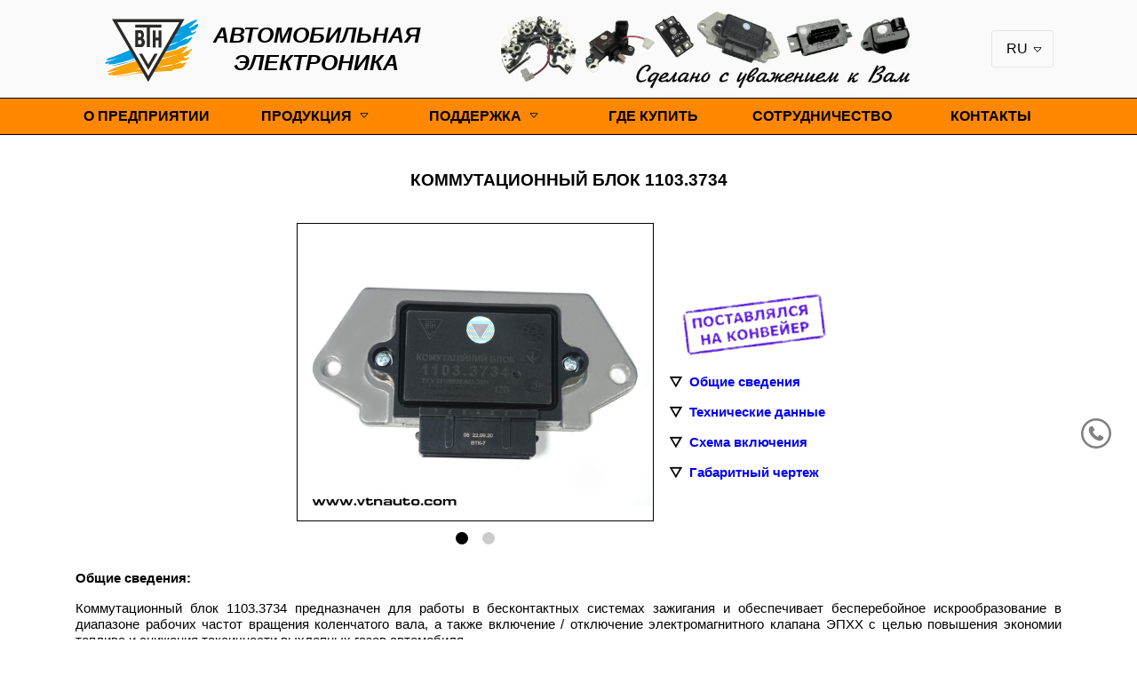

--- FILE ---
content_type: text/html; charset=UTF-8
request_url: https://www.vtnauto.com/ru/1103
body_size: 17005
content:
<!doctype html>
<html lang="ru">

<head>
    <title>Коммутационный блок 1103.3734 предприятия «ВТН»</title>
    <meta name="description"
        content="Применяемость: “Славута”, “Таврия” начиная с 2001 г.в., “Daewoo Sens” с карбюраторными двигателями.">
    <meta name="keywords" content="коммутационный блок сенс">
    <meta property="og:type" content="website">
    <meta property="og:image" content="https://www.vtnauto.com/images/vtnauto-products-assortment-1200x630.jpg">
<meta property="og:image:width" content="1200">
<meta property="og:image:height" content="630">
    <meta property="og:title" content="Коммутационный блок 1103.3734 предприятия «ВТН»">
    <meta property="og:description"
        content="Применяемость: “Славута”, “Таврия” начиная с 2001 г.в., “Daewoo Sens” с карбюраторными двигателями.">
    <meta property="og:url" content="https://www.vtnauto.com/ru/1103">
    <meta property="og:site_name" content="ВТНАВТО">
    <link rel="alternate" href="https://www.vtnauto.com/en/1103" hreflang="en">
    <link rel="alternate" href="https://www.vtnauto.com/ua/1103" hreflang="uk">
    <meta charset="UTF-8">
<!--favicon settings-->
<link rel="apple-touch-icon" sizes="180x180" href="/apple-touch-icon.png">
<link rel="icon" type="image/png" sizes="32x32" href="/favicon-32x32.png">
<link rel="icon" type="image/png" sizes="16x16" href="/favicon-16x16.png">
<link rel="mask-icon" href="/safari-pinned-tab.svg" color="#5bbad5">
<meta name="msapplication-TileColor" content="#ffc40d">
<meta name="theme-color" content="#ffffff">
<!--end-->
<meta name="viewport" content="width=device-width, initial-scale=1, viewport-fit=cover">
<meta http-equiv="X-UA-Compatible" content="IE=edge">
<!--<meta name="robots" content="index, follow">-->
<link href="../css/vtnauto-styles.min.css?v=1729596044" rel="stylesheet">
<link href="../bootstrap-4.6.2-dist/css/bootstrap.min.css" rel="stylesheet">
<!-- Preload critical images -->
<link rel="preload" as="image" href="https://www.vtnauto.com/images/logos/vtnauto-svg-logo.svg">
<link rel="preload" as="image" href="https://www.vtnauto.com/images/banners/vtnauto-main-ru.webp">
<!-- Preconnect and DNS Prefetch for Google Tag Manager -->
<link rel="preconnect" href="https://www.googletagmanager.com">
<link rel="dns-prefetch" href="https://www.googletagmanager.com">
<link rel="preconnect" href="https://analytics.google.com" crossorigin>
<!-- Google tag (gtag.js) -->
<script async src="https://www.googletagmanager.com/gtag/js?id=G-K8D9XEZQWH"></script>
<script>
  window.dataLayer = window.dataLayer || [];
  function gtag() {
    dataLayer.push(arguments);
  }
  gtag('js', new Date());
  gtag('config', 'G-K8D9XEZQWH');
</script>
<!-- Google Tag Manager -->
<script>
  (function (w, d, s, l, i) {
    w[l] = w[l] || [];
    w[l].push({
      'gtm.start': new Date().getTime(),
      event: 'gtm.js'
    });
    var f = d.getElementsByTagName(s)[0],
      j = d.createElement(s),
      dl = l != 'dataLayer' ? '&l=' + l : '';
    j.async = true;
    j.src =
      'https://www.googletagmanager.com/gtm.js?id=' + i + dl;
    f.parentNode.insertBefore(j, f);
  })(window, document, 'script', 'dataLayer', 'GTM-PPK3HXD');
</script>
<!-- End Google Tag Manager -->    <link rel="stylesheet" href="../swiperjs/swiper-bundle.min.css">
	<link rel="preload" href="../swiperjs/swiper-styles.min.css" as="style">
	<link rel="stylesheet" href="../swiperjs/swiper-styles.min.css">
</head>
<body>
    <noscript>
    Для качественного отображения контента Вы должны использовать современный браузер.
</noscript>
<!-- Основной контент страницы -->
<style>
    #navbarNavDropdown_header2 .dropdown-item>.d-flex>div:first-child {
        width: 10px !important;
    }

    .submenu2layer a.dropdown-item,
    .upper_submenu span.cur_p_2lvl_all,
    .upper_submenu div.cur_p_2lvl_all {
        padding-left: 8px !important;
        padding-top: 5px !important;
        padding-bottom: 5px !important;
    }

    .upper_submenu>a.dropdown-item,
    .upper_submenu>span.cur_p_2lvl_all {
        padding-top: 5px !important;
        padding-bottom: 5px !important;
    }

    @media all and (min-width: 992px) {

        .cur_p_0lv,
        .cur_p_0lv:hover,
        #navbarDropdownMenuLink1>.cur_p_2lvl_txt,
        .nav-link.drpdwn_item_cl.wh_after::after {
            color: #fff !important;
            text-shadow: -1px 0 #000,0 1px #000,1px 0 #000,0 -1px #000;
        }

        .cur_p_1lvl>li {
            padding-top: 1px;
            padding-bottom: 1px;
        }
    }

    @media all and (max-width: 991px) {
        .cur_p_1lvl {
            padding: 10px;
        }

        .cur_p_1lvl:hover {
            background-color: #f80 !important;
        }
    }

    #mobile_accord_menu>li>a,
    #mobile_accord_menu>li>div.cur_p_0lv {
        padding: 10px 10px 10px 14px;
    }

    #mobile_accord_menu li ul a,
    #mobile_accord_menu li ul div.cur_p_0lv {
        padding: 10px;
    }

    #mobile_accord_menu li a:hover,
    #mobile_accord_menu li div.cur_p_0lv:hover {
        background-color: #f80 !important;
    }

    #mobile_accord_menu li div.cur_p_0lv:hover {
        color: #fff !important;
    }

    #navbarDropdownMenuLink1>.cur_p_2lvl_txt {
        cursor: default;
    }

    /*14Feb2022*/
    .cur_p_0lv,
    .cur_p_0lv:hover,
    .cur_p_1lvl,
    .cur_p_2lvl_txt {
        font-weight: 700;
        cursor: default;
    }

    .cur_p_1lvl:hover {
        color: #fff !important;
        font-weight: 700;
        cursor: default;
    }

    .cur_p_2lvl_all {
        cursor: default;
    }

    .cur_p_2lvl_all:hover {
        color: #fff !important;
        cursor: default;
    }

    /*end*/
    @media all and (min-width: 992px) and (max-width: 1199px) {
        #coop_w_us_btn {
            width: 20% !important;
        }

        #cont_us_btn {
            width: 13% !important;
        }
    }
</style>
<header>
                            <div class="container d-none d-md-block p-md-0">
        <div class="d-inline-flex justify-content-around container align-items-center p-md-0">
            <div style="min-width: 400px;">
                <div class="d-inline-flex justify-content-around container align-items-center">
                                            <a href="../ru/products">
                            <div>
                                <picture>
                                    <source type="image/svg+xml" srcset="../images/logos/vtnauto-svg-logo.svg">
                                    <source type="image/png" srcset="../images/logos/vtnauto-logo.png">
                                    <img src="../images/logos/vtnauto-logo.png" title="Официальный сайт ВТНАВТО"
                                        alt="Логотип VTNAUTO" width="110" height="110">
                                </picture>
                            </div>
                        </a>
                                        <div class="text-center font-weight-bold font-italic"><span
                            style="font-size: 25px; line-height: 30px;">АВТОМОБИЛЬНАЯ<br>ЭЛЕКТРОНИКА</span>
                    </div>
                </div>
            </div>
            <div>
                <picture>
                    <source type="image/webp" srcset="../images/banners/vtnauto-main-ru.webp">
                    <source type="image/png" srcset="../images/banners/vtnauto-main-ru-8bit.png">
                    <img src="../images/banners/vtnauto-main-ru-8bit.png" class="w-100 h-auto" width="794" height="174"
                        style="max-height: 110px; max-width: 500px; z-index: 10;" alt="Слоган VTNAUTO">
                </picture>
            </div>
            <div class="pl-4 d-none d-lg-block">
                <div id="li_deskt_langsw" class="nav-item dropdown brad3" style="list-style-type: none;">
                    <a class="nav-link navbarDropdownLangSwitcher_deskt brad3" href="#"
                        data-toggle="dropdown" aria-haspopup="true" aria-expanded="false">
                        RU<svg xmlns="http://www.w3.org/2000/svg" width="12" height="12" style="margin-left: 5px;" fill="currentColor" class="bi bi-caret-down" viewBox="0 0 16 16">
                            <path d="M3.204 5h9.592L8 10.481 3.204 5zm-.753.659 4.796 5.48a1 1 0 0 0 1.506 0l4.796-5.48c.566-.647.106-1.659-.753-1.659H3.204a1 1 0 0 0-.753 1.659z" />
                        </svg>
                    </a>
                    <div class="dropdown-menu langswitcher_header m-0 rounded-0">
                        <a class="dropdown-item ua_lang_item" href="../ua/1103.php">UA</a>
                        <a class="dropdown-item en_lang_item" href="../en/1103.php">EN</a>
                    </div>
                </div>
            </div>
        </div>
    </div>
    </div>
    <div class="container-fluid yellow_color_backgr navbar_hdr_main_div">
        <!-- Navbar2 (prev)-->
        <nav class="header_main_navbar navbar container navbar-expand-lg navbar-light p-0 yellow_color_backgr">
            <div class="mobile_hamb_togger_block d-flex flex-wrap justify-content-between align-items-center ">
                <button class="navbar-toggler navbar-toggler-right custom-toggler brad3" id="navbar_toggler_mob"
                    type="button" data-toggle="collapse" data-target="#navbarNavDropdown_header2"
                    aria-controls="navbarNavDropdown_header2" aria-expanded="false" aria-label="Toggle navigation">
                    <span class="navbar-toggler-icon"></span>
                </button>
                <div class="d-flex flex-wrap justify-content-center align-items-center d-md-none w-auto">
                                            <a href="../ru/products">
                            <picture>
                                <source type="image/svg+xml"
                                    srcset="../images/logos/vtnauto-logo-below-white-outer-trans.svg">
                                <source type="image/png" srcset="../images/logos/vtnauto-logo-below-white-outer-trans.png">
                                <img src="../images/logos/vtnauto-logo-below-white-outer-trans.png" alt="VTN logo"
                                    width="70" height="70">
                            </picture>
                        </a>
                                        <div class="automob_el_text_hrd text-center font-weight-bold">АВТОМОБИЛЬНАЯ ЭЛЕКТРОНИКА</div>
                </div>
                <div class="nav-item dropdown float-right brad3 d-lg-none my-1 div_langsw_tblt">
                    <a class="nav-link navbarDropdownLangSwitcher_mob brad3" href="#"
                        data-toggle="dropdown" aria-haspopup="true" aria-expanded="false">
                        RU
                    </a>
                    <div class="dropdown-menu langswitcher_header m-0">
                        <a class="dropdown-item ua_lang_item" href="../ua/1103.php">UA</a>
                        <a class="dropdown-item en_lang_item" href="../en/1103.php">EN</a>
                    </div>
                </div>
            </div>
            <div class="collapse navbar-collapse" id="navbarNavDropdown_header2">
                <div id="container" class="d-lg-none">
                    <nav id="mobile_nav_id" class="active">
                        <ul id="mobile_accord_menu">
                            <li id="menu-newsblog" class="singl_cat_mob">
                                                                    <a class="parent border-0" href="about">
                                        О ПРЕДПРИЯТИИ
                                    </a>
                                                            </li>
                            <li id="mob_menu_products" class="par_cat_mob">
                                <a class="parent">ПРОДУКЦИЯ</a>
                                <ul class="collapse" data-parent="#mobile_accord_menu">
                                    <li>
                                                                                    <a class="border-0 font-weight-bold" href="products">Вся продукция</a>
                                                                            </li>
                                    <li>
                                        <a class="parent lvl">
                                            <span>Регуляторы напряжения 14&nbsp;В</span>
                                        </a>
                                        <ul class="collapse" data-parent="#mob_menu_products">
                                            <li>
                                                                                                    <a class="dropdown-item" href="assort_reg_14">
                                                        <div>Ассортимент
                                                            регуляторов напряжения 14&nbsp;В</div>
                                                    </a>
                                                                                            </li>
                                            <li>
                                                                                                    <a class="dropdown-item" href="112a1">
                                                        <div class="d-flex align-items-start">
                                                            <div>•</div>
                                                            <div>Я112А1</div>
                                                        </div>
                                                    </a>
                                                                                            </li>
                                            <li>
                                                                                                    <a class="dropdown-item" href="112b1">
                                                        <div class="d-flex align-items-start">
                                                            <div>•</div>
                                                            <div>Я112Б1</div>
                                                        </div>
                                                    </a>
                                                                                            </li>
                                            <li>                                                    <a class="dropdown-item" href="112b1i2">
                                                        <div class="d-flex align-items-start">
                                                            <div>•</div>
                                                            <div>Я112Б1И2</div>
                                                        </div>
                                                    </a>
                                                                                            </li>
                                            <li>                                                    <a class="dropdown-item" href="112v1">
                                                        <div class="d-flex align-items-start">
                                                            <div>•</div>
                                                            <div>Я112В1</div>
                                                        </div>
                                                    </a>
                                                                                            </li>
                                            <li>                                                    <a class="dropdown-item" href="112v1i2">
                                                        <div class="d-flex align-items-start">
                                                            <div>•</div>
                                                            <div>Я112В1И2</div>
                                                        </div>
                                                    </a>
                                                                                            </li>
                                            <li>                                                    <a class="dropdown-item" href="212">
                                                        <div class="d-flex align-items-start">
                                                            <div>•</div>
                                                            <div>Я212А11</div>
                                                        </div>
                                                    </a>
                                                                                            </li>
                                            <li>                                                    <a class="dropdown-item" href="1702">
                                                        <div class="d-flex align-items-start">
                                                            <div>•</div>
                                                            <div>1702.3702-01</div>
                                                        </div>
                                                    </a>
                                                                                            </li>
                                            <li>                                                    <a class="dropdown-item" href="1702-02">
                                                        <div class="d-flex align-items-start">
                                                            <div>•</div>
                                                            <div>1702.3702-02 <b>[&nbsp;новинка&nbsp;]</b></div>
                                                        </div>
                                                    </a>
                                                                                            </li>
                                            <li>                                                    <a class="dropdown-item" href="9702">
                                                        <div class="d-flex align-items-start">
                                                            <div>•</div>
                                                            <div>9702.3702</div>
                                                        </div>
                                                    </a>
                                                                                            </li>
                                            <li>                                                    <a class="dropdown-item" href="9402-01-02">
                                                        <div class="d-flex align-items-start">
                                                            <div>•</div>
                                                            <div>9402.3702-01,
                                                                9402.3702-02</div>
                                                        </div>
                                                    </a>
                                                                                            </li>
                                            <li>                                                    <a class="dropdown-item" href="9432-01-02">
                                                        <div class="d-flex align-items-start">
                                                            <div>•</div>
                                                            <div>9432.3702,
                                                                9432.3702-01,
                                                                9432.3702-02</div>
                                                        </div>
                                                    </a>
                                                                                            </li>
                                            <li>                                                    <a class="dropdown-item" href="9111i2i4i6">
                                                        <div class="d-flex align-items-start">
                                                            <div>•</div>
                                                            <div>9111.3702,
                                                                9111.3702И2, 9111.3702И4, 9111.3702И6</div>
                                                        </div>
                                                    </a>
                                                                                            </li>
                                            <li>                                                    <a class="dropdown-item" href="3032">
                                                        <div class="d-flex align-items-start">
                                                            <div>•</div>
                                                            <div>3032.3702</div>
                                                        </div>
                                                    </a>
                                                                                            </li>
                                            <li>                                                    <a class="dropdown-item" href="5102-060">
                                                        <div class="d-flex align-items-start">
                                                            <div>•</div>
                                                            <div>5102.3702,
                                                                5102.3771.060</div>
                                                        </div>
                                                    </a>
                                                                                            </li>
                                            <li>                                                    <a class="dropdown-item" href="9444">
                                                        <div class="d-flex align-items-start">
                                                            <div>•</div>
                                                            <div>9444.3702 (МРН)</div>
                                                        </div>
                                                    </a>
                                                                                            </li>
                                            <li>                                                    <a class="dropdown-item" href="9454">
                                                        <div class="d-flex align-items-start">
                                                            <div>•</div>
                                                            <div>9454.3702 (МРН)</div>
                                                        </div>
                                                    </a>
                                                                                            </li>
                                            <li>                                                    <a class="dropdown-item" href="9464">
                                                        <div class="d-flex align-items-start">
                                                            <div>•</div>
                                                            <div>9464.3702 (МРН)</div>
                                                        </div>
                                                    </a>
                                                                                            </li>
                                            <li>                                                    <a class="dropdown-item" href="9555">
                                                        <div class="d-flex align-items-start">
                                                            <div>•</div>
                                                            <div>9555.3702 (МРН)</div>
                                                        </div>
                                                    </a>
                                                                                            </li>
                                            <li>                                                    <a class="dropdown-item" href="9333-02">
                                                        <div class="d-flex align-items-start">
                                                            <div>•</div>
                                                            <div>9333.3702-02</div>
                                                        </div>
                                                    </a>
                                                                                            </li>
                                            <li>                                                    <a class="dropdown-item" href="9333-04-i11-i12">
                                                        <div class="d-flex align-items-start">
                                                            <div>•</div>
                                                            <div>9333.3702-04, 9333.3702-04 исп.11, 9333.3702-04 исп.12
                                                                (МРН)</div>
                                                        </div>
                                                    </a>
                                                                                            </li>
                                        </ul>
                                    </li>
                                    <li>
                                        <a class="parent lvl">
                                            <span>Регуляторы напряжения 28&nbsp;В</span>
                                        </a>
                                        <ul class="collapse" data-parent="#mob_menu_products">
                                            <li>
                                                                                                    <a class="dropdown-item" href="assort_reg_28">
                                                        <div>Ассортимент
                                                            регуляторов напряжения 28&nbsp;В</div>
                                                    </a>
                                                                                            </li>
                                            <li>                                                    <a class="dropdown-item" href="120m1">
                                                        <div class="d-flex align-items-start">
                                                            <div>•</div>
                                                            <div>Я120М1</div>
                                                        </div>
                                                    </a>
                                                                                            </li>
                                            <li>                                                    <a class="dropdown-item" href="120m1i2i3">
                                                        <div class="d-flex align-items-start">
                                                            <div>•</div>
                                                            <div>Я120М1И2,
                                                                Я120М1И3</div>
                                                        </div>
                                                    </a>
                                                                                            </li>
                                            <li>                                                    <a class="dropdown-item" href="9222i3i6">
                                                        <div class="d-flex align-items-start">
                                                            <div>•</div>
                                                            <div class="text-left">9222.3702, 9222.3702И2, 9222.3702И3,
                                                                9222.3702И4, 9222.3702И6</div>
                                                        </div>
                                                    </a>
                                                                                            </li>
                                            <li>                                                    <a class="dropdown-item" href="4542_060">
                                                        <div class="d-flex align-items-start">
                                                            <div>•</div>
                                                            <div>4542.3771.060
                                                                (МРН)</div>
                                                        </div>
                                                    </a>
                                                                                            </li>
                                            <li>                                                    <a class="dropdown-item" href="4572">
                                                        <div class="d-flex align-items-start">
                                                            <div>•</div>
                                                            <div>4572.3702</div>
                                                        </div>
                                                    </a>
                                                                                            </li>
                                            <li>                                                    <a class="dropdown-item" href="9333-20-22">
                                                        <div class="d-flex align-items-start">
                                                            <div>•</div>
                                                            <div>9333.3702-20,
                                                                9333.3702-22</div>
                                                        </div>
                                                    </a>
                                                                                            </li>
                                            <li>                                                    <a class="dropdown-item" href="9333-24-25-i12">
                                                        <div class="d-flex align-items-start">
                                                            <div>•</div>
                                                            <div>9333.3702-24, -25, -25
                                                                исп.12 (МРН)</div>
                                                        </div>
                                                    </a>
                                                                                            </li>
                                            <li>                                                    <a class="dropdown-item" href="9333-28v1">
                                                        <div class="d-flex align-items-start">
                                                            <div>•</div>
                                                            <div>9333.3702-28
                                                                (МРН)</div>
                                                        </div>
                                                    </a>
                                                                                            </li>
                                            <li>                                                    <a class="dropdown-item" href="9888">
                                                        <div class="d-flex align-items-start">
                                                            <div>•</div>
                                                            <div>9888.3702
                                                                (МРН)</div>
                                                        </div>
                                                    </a>
                                                                                            </li>
                                        </ul>
                                    </li>
                                    <li>
                                        <a class="parent lvl">
                                            <span> Блоки
                                                выпрямительно-ограничительные 14&nbsp;В</span>
                                        </a>
                                        <ul class="collapse" data-parent="#mob_menu_products">
                                            <li>
                                                                                                    <a class="dropdown-item" href="assort_bvo_14">
                                                        <div>Ассортимент БВО
                                                            14&nbsp;В</div>
                                                    </a>
                                                                                            </li>
                                            <li>                                                    <a class="dropdown-item" href="11-150-02_19">
                                                        <div class="d-flex align-items-start">
                                                            <div>•</div>
                                                            <div>БВО11-150-02.19</div>
                                                        </div>
                                                    </a>
                                                                                            </li>
                                            <li>                                                    <a class="dropdown-item" href="11-150-02_68">
                                                        <div class="d-flex align-items-start">
                                                            <div>•</div>
                                                            <div>БВО11-150-02.68</div>
                                                        </div>
                                                    </a>
                                                                                            </li>
                                            <li>                                                    <a class="dropdown-item" href="11-150-08m">
                                                        <div class="d-flex align-items-start">
                                                            <div>•</div>
                                                            <div>БВО11-150-08М</div>
                                                        </div>
                                                    </a>
                                                                                            </li>
                                            <li>                                                    <a class="dropdown-item" href="11-150-12_21">
                                                        <div class="d-flex align-items-start">
                                                            <div>•</div>
                                                            <div>БВО11-150-12.21</div>
                                                        </div>
                                                    </a>
                                                                                            </li>
                                            <li>                                                    <a class="dropdown-item" href="11-150-13m">
                                                        <div class="d-flex align-items-start">
                                                            <div>•</div>
                                                            <div>БВО11-150-13М</div>
                                                        </div>
                                                    </a>
                                                                                            </li>
                                            <li>                                                    <a class="dropdown-item" href="11-150-15m">
                                                        <div class="d-flex align-items-start">
                                                            <div>•</div>
                                                            <div>БВО11-150-15М</div>
                                                        </div>
                                                    </a>
                                                                                            </li>
                                            <li>                                                    <a class="dropdown-item" href="11-150-15_66">
                                                        <div class="d-flex align-items-start">
                                                            <div>•</div>
                                                            <div>БВО11-150-15.66</div>
                                                        </div>
                                                    </a>
                                                                                            </li>
                                            <li>                                                    <a class="dropdown-item" href="11-150-15_82">
                                                        <div class="d-flex align-items-start">
                                                            <div>•</div>
                                                            <div>БВО11-150-15.82</div>
                                                        </div>
                                                    </a>
                                                                                            </li>
                                            <li>                                                    <a class="dropdown-item" href="11-150-16m">
                                                        <div class="d-flex align-items-start">
                                                            <div>•</div>
                                                            <div>БВО11-150-16М</div>
                                                        </div>
                                                    </a>
                                                                                            </li>
                                            <li>                                                    <a class="dropdown-item" href="11-150-18_41">
                                                        <div class="d-flex align-items-start">
                                                            <div>•</div>
                                                            <div>БВО11-150-18.41</div>
                                                        </div>
                                                    </a>
                                                                                            </li>
                                            <li>                                                    <a class="dropdown-item" href="11-150-19_45">
                                                        <div class="d-flex align-items-start">
                                                            <div>•</div>
                                                            <div>БВО11-150-19.45</div>
                                                        </div>
                                                    </a>
                                                                                            </li>
                                        </ul>
                                    </li>
                                    <li>
                                        <a class="parent lvl">
                                            <span> Блоки
                                                выпрямительно-ограничительные 28&nbsp;В</span>
                                        </a>
                                        <ul class="collapse" data-parent="#mob_menu_products">
                                            <li>
                                                                                                    <a class="dropdown-item" href="assort_bvo_28">
                                                        <div>Ассортимент БВО
                                                            28&nbsp;В</div>
                                                    </a>
                                                                                            </li>
                                            <li>                                                    <a class="dropdown-item" href="11-150-20_34">
                                                        <div class="d-flex align-items-start">
                                                            <div>•</div>
                                                            <div>БВО11-150-20.34</div>
                                                        </div>
                                                    </a>
                                                                                            </li>
                                            <li>                                                    <a class="dropdown-item" href="11-150-20_86">
                                                        <div class="d-flex align-items-start">
                                                            <div>•</div>
                                                            <div>БВО11-150-20.86</div>
                                                        </div>
                                                    </a>
                                                                                            </li>
                                            <li>                                                    <a class="dropdown-item" href="11-150-22_88">
                                                        <div class="d-flex align-items-start">
                                                            <div>•</div>
                                                            <div>БВО11-150-22.88</div>
                                                        </div>
                                                    </a>
                                                                                            </li>
                                            <li>                                                    <a class="dropdown-item" href="11-150-23m">
                                                        <div class="d-flex align-items-start">
                                                            <div>•</div>
                                                            <div>БВО11-150-23.М</div>
                                                        </div>
                                                    </a>
                                                                                            </li>
                                            <li>                                                    <a class="dropdown-item" href="11-150-23_70">
                                                        <div class="d-flex align-items-start">
                                                            <div>•</div>
                                                            <div>БВО11-150-23.70</div>
                                                        </div>
                                                    </a>
                                                                                            </li>
                                            <li>                                                    <a class="dropdown-item" href="11-150-23_86">
                                                        <div class="d-flex align-items-start">
                                                            <div>•</div>
                                                            <div>БВО11-150-23.86</div>
                                                        </div>
                                                    </a>
                                                                                            </li>
                                        </ul>
                                    </li>
                                    <li>
                                        <a class="parent lvl">
                                            <span> Блоки
                                                выпрямительные</span>
                                        </a>
                                        <ul class="collapse" data-parent="#mob_menu_products">
                                            <li>
                                                                                                    <a class="dropdown-item" href="assort_bv">
                                                        <div>Ассортимент блоков
                                                            выпрямительных</div>
                                                    </a>
                                                                                            </li>
                                            <li>                                                    <a class="dropdown-item" href="21-150-14">
                                                        <div class="d-flex align-items-start">
                                                            <div>•</div>
                                                            <div>БВ21-150-14</div>
                                                        </div>
                                                    </a>
                                                                                            </li>
                                            <li>                                                    <a class="dropdown-item" href="21-150-14a">
                                                        <div class="d-flex align-items-start">
                                                            <div>•</div>
                                                            <div>БВ21-150-14А</div>
                                                        </div>
                                                    </a>
                                                                                            </li>
                                            <li>                                                    <a class="dropdown-item" href="21-150-14b">
                                                        <div class="d-flex align-items-start">
                                                            <div>•</div>
                                                            <div>БВ21-150-14Б</div>
                                                        </div>
                                                    </a>
                                                                                            </li>
                                            <li>                                                    <a class="dropdown-item" href="21-150-14v">
                                                        <div class="d-flex align-items-start">
                                                            <div>•</div>
                                                            <div>БВ21-150-14В</div>
                                                        </div>
                                                    </a>
                                                                                            </li>
                                        </ul>
                                    </li>
                                    <li>
                                        <a class="parent lvl">
                                            <span> Коммутаторы зажигания</span>
                                        </a>
                                        <ul class="collapse" data-parent="#mob_menu_products">
                                            <li>
                                                                                                    <a class="dropdown-item" href="assort_com">
                                                        <div>Ассортимент коммутаторов
                                                            зажигания</div>
                                                    </a>
                                                                                            </li>
                                            <li>                                                    <a class="dropdown-item" href="3620">
                                                        <div class="d-flex align-items-start">
                                                            <div>•</div>
                                                            <div>3620.3734</div>
                                                        </div>
                                                    </a>
                                                                                            </li>
                                            <li>                                                    <a class="dropdown-item" href="3640">
                                                        <div class="d-flex align-items-start">
                                                            <div>•</div>
                                                            <div>3640.3734</div>
                                                        </div>
                                                    </a>
                                                                                            </li>
                                            <li>                                                    <a class="dropdown-item" href="0529">
                                                        <div class="d-flex align-items-start">
                                                            <div>•</div>
                                                            <div>0529.3734</div>
                                                        </div>
                                                    </a>
                                                                                            </li>
                                            <li>                                                    <a class="dropdown-item" href="0729">
                                                        <div class="d-flex align-items-start">
                                                            <div>•</div>
                                                            <div>0729.3734</div>
                                                        </div>
                                                    </a>
                                                                                            </li>
                                            <li>                                                    <a class="dropdown-item" href="90">
                                                        <div class="d-flex align-items-start">
                                                            <div>•</div>
                                                            <div>90.3734</div>
                                                        </div>
                                                    </a>
                                                                                            </li>
                                            <li>                                                    <a class="dropdown-item" href="131">
                                                        <div class="d-flex align-items-start">
                                                            <div>•</div>
                                                            <div>131.3734-11</div>
                                                        </div>
                                                    </a>
                                                                                            </li>
                                            <li>                                                    <span class="dropdown-item cur_p_2lvl_all">
                                                        <div class="d-flex align-items-start">
                                                            <div>•</div>
                                                            <div class="cur_p_2lvl_txt">Коммутационный блок
                                                                1103.3734</div>
                                                        </div>
                                                    </span>
                                                                                            </li>
                                        </ul>
                                    </li>
                                    <li>
                                        <a class="parent lvl">
                                            <span> Блоки
                                                управления ЭПХХ</span>
                                        </a>
                                        <ul class="collapse" data-parent="#mob_menu_products">
                                            <li>
                                                                                                    <a class="dropdown-item" href="assort_ephh">
                                                        <div>Ассортимент блоков
                                                            управления ЭПХХ</div>
                                                    </a>
                                                                                            </li>
                                            <li>                                                    <a class="dropdown-item" href="5003">
                                                        <div class="d-flex align-items-start">
                                                            <div>•</div>
                                                            <div>5003.3761</div>
                                                        </div>
                                                    </a>
                                                                                            </li>
                                            <li>                                                    <a class="dropdown-item" href="5013">
                                                        <div class="d-flex align-items-start">
                                                            <div>•</div>
                                                            <div>5013.3761</div>
                                                        </div>
                                                    </a>
                                                                                            </li>
                                        </ul>
                                    </li>
                                    <li>
                                        <a class="parent lvl">
                                            <span>Датчики</span>
                                        </a>
                                        <ul class="collapse" data-parent="#mob_menu_products">
                                            <li>
                                                                                                    <a class="dropdown-item" href="assort_dat">
                                                        <div>Ассортимент
                                                            датчиков</div>
                                                    </a>
                                                                                            </li>
                                            <li>                                                    <a class="dropdown-item" href="3102">
                                                        <div class="d-flex align-items-start">
                                                            <div>•</div>
                                                            <div>ДПДЗ бесконтактный
                                                                3102.3855</div>
                                                        </div>
                                                    </a>
                                                                                            </li>
                                            <li>                                                    <a class="dropdown-item" href="3202">
                                                        <div class="d-flex align-items-start">
                                                            <div>•</div>
                                                            <div>ДПДЗ бесконтактный
                                                                3202.3855</div>
                                                        </div>
                                                    </a>
                                                                                            </li>
                                            <li>                                                    <a class="dropdown-item" href="3302">
                                                        <div class="d-flex align-items-start">
                                                            <div>•</div>
                                                            <div>ДПДЗ бесконтактный
                                                                3302.3855</div>
                                                        </div>
                                                    </a>
                                                                                            </li>
                                            <li>
                                                                                                    <a class="dropdown-item" href="sv360">
                                                        <div class="d-flex align-items-start">
                                                            <div>•</div>
                                                            <div>Датчики углового положения бесконтактные SV360</div>
                                                        </div>
                                                    </a>
                                                                                            </li>
                                        </ul>
                                    </li>
                                    <li>
                                                                                    <a href="discontinued" class="font-weight-bold">Изделия, снятые с
                                                производства</a>
                                                                            </li>
                                </ul>
                            </li>
                            <li id="mob_menu_support" class="par_cat_mob">
                                <a class="parent">ПОДДЕРЖКА</a>
                                <ul class="collapse" data-parent="#mobile_accord_menu">
                                    <li>
                                                                                    <a class="border-0 font-weight-bold" href="faq">Вопрос-ответ</a>
                                                                            </li>
                                    <li>
                                        <a class="parent lvl">Схемы электрические</a>
                                        <ul class="collapse" data-parent="#mob_menu_support">
                                            <!---->
                                            <li>                                                    <a class="dropdown-item" href="9444#ecd">
                                                        <div class="d-flex align-items-start">
                                                            <div>•</div>
                                                            <div>9444.3702 (МРН)</div>
                                                        </div>
                                                    </a>
                                                                                            </li>
                                            <li>                                                    <a class="dropdown-item" href="9454#ecd">
                                                        <div class="d-flex align-items-start">
                                                            <div>•</div>
                                                            <div>9454.3702 (МРН)</div>
                                                        </div>
                                                    </a>
                                                                                            </li>
                                            <li>                                                    <a class="dropdown-item" href="9464#ecd">
                                                        <div class="d-flex align-items-start">
                                                            <div>•</div>
                                                            <div>9464.3702 (МРН)</div>
                                                        </div>
                                                    </a>
                                                                                            </li>
                                            <li>                                                    <a class="dropdown-item" href="9555#ecd">
                                                        <div class="d-flex align-items-start">
                                                            <div>•</div>
                                                            <div>9555.3702 (МРН)</div>
                                                        </div>
                                                    </a>
                                                                                            </li>
                                            <li>                                                    <a class="dropdown-item" href="9333-04-i11-i12#ecd">
                                                        <div class="d-flex align-items-start">
                                                            <div>•</div>
                                                            <div>9333.3702-04, 9333.3702-04 исп.11, 9333.3702-04 исп.12
                                                                (МРН)</div>
                                                        </div>
                                                    </a>
                                                                                            </li>
                                            <li>                                                    <a class="dropdown-item" href="4542_060#ecd">
                                                        <div class="d-flex align-items-start">
                                                            <div>•</div>
                                                            <div>4542.3771.060 (МРН)</div>
                                                        </div>
                                                    </a>
                                                                                            </li>
                                            <li>                                                    <a class="dropdown-item" href="9333-24-25-i12#ecd">
                                                        <div class="d-flex align-items-start">
                                                            <div>•</div>
                                                            <div>9333.3702-25 (МРН)</div>
                                                        </div>
                                                    </a>
                                                                                            </li>
                                            <li>                                                    <a class="dropdown-item" href="9333-28v1#ecd">
                                                        <div class="d-flex align-items-start">
                                                            <div>•</div>
                                                            <div>9333.3702-28 (МРН)</div>
                                                        </div>
                                                    </a>
                                                                                            </li>
                                            <li>                                                    <a class="dropdown-item" href="5003#ecd">
                                                        <div class="d-flex align-items-start">
                                                            <div>•</div>
                                                            <div>5003.3761</div>
                                                        </div>
                                                    </a>
                                                                                            </li>
                                            <li>                                                    <a class="dropdown-item" href="5013#ecd">
                                                        <div class="d-flex align-items-start">
                                                            <div>•</div>
                                                            <div>5013.3761</div>
                                                        </div>
                                                    </a>
                                                                                            </li>
                                            <!---->
                                        </ul>
                                    </li>
                                    <li>
                                        <a class="parent lvl">Сертификаты</a>
                                        <ul class="collapse" data-parent="#mob_menu_support">
                                            <li>
                                                                                                    <a class="dropdown-item border-0" href="certificates_q">
                                                        <div class="d-flex align-items-start">
                                                            <div>•</div>
                                                            <div>Система управления качеством</div>
                                                        </div>
                                                    </a>
                                                                                            </li>
                                            <li>
                                                                                                    <a class="dropdown-item" href="certificates_c">
                                                        <div class="d-flex align-items-start">
                                                            <div>•</div>
                                                            <div>Соответствие продукции</div>
                                                        </div>
                                                    </a>
                                                                                            </li>
                                        </ul>
                                    </li>
                                    <li>
                                                                                    <a href="check" class="font-weight-bold">Проверка оригинальности</a>
                                                                            </li>
                                </ul>
                            </li>
                            <li id="mob_menu_buy" class="singl_cat_mob">
                                                                    <a class="parent" href="sales">
                                        ГДЕ КУПИТЬ
                                    </a>
                                                            </li>
                            <li id="mob_menu_coop" class="singl_cat_mob">
                                                                    <a class="parent" href="coop">
                                        СОТРУДНИЧЕСТВО
                                    </a>
                                                            </li>
                            <li id="mob_menu_cont" class="singl_cat_mob">
                                                                    <a class="parent" href="cont">
                                        КОНТАКТЫ
                                    </a>
                                                            </li>
                        </ul>
                    </nav>
                </div>
                <ul class="navbar-nav mr-auto mt-2 mt-lg-0">
                    <li id="about_us_btn" class="nav-item">
                                                    <a class="nav-link" href="about">О предприятии</a>
                                            </li>
                    <li id="product_dropdown_menu" class="nav-item">
                                                    <a class="nav-link drpdwn_item_cl" href="products" id="navbarDropdownMenuLink1">Продукция</a>                        <ul class="dropdown-menu upper_submenu ru_up_sub pd1px" aria-labelledby="navbarDropdownMenuLink1">
                            <!--<a class="dropdown-item" href="1702-02">
                                <li>Новинка</li>
                            </a>-->
                            <li class="dropdown-submenu"><a class="dropdown-item drpdwn_item_cl"
                                    href="assort_reg_14">Регуляторы
                                    напряжения 14&nbsp;В</a>
                                <ul class="dropdown-menu drp-m1 submenu2layer pd1px">
                                                                            <a class="dropdown-item" href="assort_reg_14">
                                            <div>Ассортимент
                                                регуляторов напряжения 14&nbsp;В</div>
                                        </a>
                                                                                                                <a class="dropdown-item" href="112a1">
                                            <div class="d-flex align-items-start">
                                                <div>•</div>
                                                <div>Я112А1</div>
                                            </div>
                                        </a>
                                                                                                                <a class="dropdown-item" href="112b1">
                                            <div class="d-flex align-items-start">
                                                <div>•</div>
                                                <div>Я112Б1</div>
                                            </div>
                                        </a>
                                                                                                                <a class="dropdown-item" href="112b1i2">
                                            <div class="d-flex align-items-start">
                                                <div>•</div>
                                                <div>Я112Б1И2</div>
                                            </div>
                                        </a>
                                                                                                                <a class="dropdown-item" href="112v1">
                                            <div class="d-flex align-items-start">
                                                <div>•</div>
                                                <div>Я112В1</div>
                                            </div>
                                        </a>
                                                                                                                <a class="dropdown-item" href="112v1i2">
                                            <div class="d-flex align-items-start">
                                                <div>•</div>
                                                <div>Я112В1И2</div>
                                            </div>
                                        </a>
                                                                                                                <a class="dropdown-item" href="212">
                                            <div class="d-flex align-items-start">
                                                <div>•</div>
                                                <div>Я212А11</div>
                                            </div>
                                        </a>
                                                                                                                <a class="dropdown-item" href="1702">
                                            <div class="d-flex align-items-start">
                                                <div>•</div>
                                                <div>1702.3702-01</div>
                                            </div>
                                        </a>
                                                                                                                <a class="dropdown-item" href="1702-02">
                                            <div class="d-flex align-items-start">
                                                <div>•</div>
                                                <div>1702.3702-02 <b>[&nbsp;новинка&nbsp;]</b></div>
                                            </div>
                                        </a>
                                                                                                                <a class="dropdown-item" href="9702">
                                            <div class="d-flex align-items-start">
                                                <div>•</div>
                                                <div>9702.3702</div>
                                            </div>
                                        </a>
                                                                                                                <a class="dropdown-item" href="9402-01-02">
                                            <div class="d-flex align-items-start">
                                                <div>•</div>
                                                <div>9402.3702-01,
                                                    9402.3702-02</div>
                                            </div>
                                        </a>
                                                                                                                <a class="dropdown-item" href="9432-01-02">
                                            <div class="d-flex align-items-start">
                                                <div>•</div>
                                                <div>9432.3702,
                                                    9432.3702-01,
                                                    9432.3702-02</div>
                                            </div>
                                        </a>
                                                                                                                <a class="dropdown-item" href="9111i2i4i6">
                                            <div class="d-flex align-items-start">
                                                <div>•</div>
                                                <div>9111.3702,
                                                    9111.3702И2, 9111.3702И4, 9111.3702И6</div>
                                            </div>
                                        </a>
                                                                                                                <a class="dropdown-item" href="3032">
                                            <div class="d-flex align-items-start">
                                                <div>•</div>
                                                <div>3032.3702</div>
                                            </div>
                                        </a>
                                                                                                                <a class="dropdown-item" href="5102-060">
                                            <div class="d-flex align-items-start">
                                                <div>•</div>
                                                <div>5102.3702,
                                                    5102.3771.060</div>
                                            </div>
                                        </a>
                                                                                                                <a class="dropdown-item" href="9444">
                                            <div class="d-flex align-items-start">
                                                <div>•</div>
                                                <div>9444.3702 (МРН)</div>
                                            </div>
                                        </a>
                                                                                                                <a class="dropdown-item" href="9454">
                                            <div class="d-flex align-items-start">
                                                <div>•</div>
                                                <div>9454.3702 (МРН)</div>
                                            </div>
                                        </a>
                                                                                                                <a class="dropdown-item" href="9464">
                                            <div class="d-flex align-items-start">
                                                <div>•</div>
                                                <div>9464.3702 (МРН)</div>
                                            </div>
                                        </a>
                                                                                                                <a class="dropdown-item" href="9555">
                                            <div class="d-flex align-items-start">
                                                <div>•</div>
                                                <div>9555.3702 (МРН)</div>
                                            </div>
                                        </a>
                                                                                                                <a class="dropdown-item" href="9333-02">
                                            <div class="d-flex align-items-start">
                                                <div>•</div>
                                                <div>9333.3702-02</div>
                                            </div>
                                        </a>
                                                                                                                <a class="dropdown-item" href="9333-04-i11-i12">
                                            <div class="d-flex align-items-start">
                                                <div>•</div>
                                                <div>9333.3702-04, 9333.3702-04 исп.11, 9333.3702-04 исп.12 (МРН)</div>
                                            </div>
                                        </a>
                                                                    </ul>
                            </li>
                            <li class="dropdown-submenu"><a class="dropdown-item drpdwn_item_cl"
                                    href="assort_reg_28">Регуляторы
                                    напряжения 28&nbsp;В</a>
                                <ul class="dropdown-menu drp-m2 submenu2layer pd1px">
                                                                            <a class="dropdown-item" href="assort_reg_28">
                                            <div>Ассортимент
                                                регуляторов напряжения 28&nbsp;В</div>
                                        </a>
                                                                                                                <a class="dropdown-item" href="120m1">
                                            <div class="d-flex align-items-start">
                                                <div>•</div>
                                                <div>Я120М1</div>
                                            </div>
                                        </a>
                                                                                                                <a class="dropdown-item" href="120m1i2i3">
                                            <div class="d-flex align-items-start">
                                                <div>•</div>
                                                <div>Я120М1И2,
                                                    Я120М1И3</div>
                                            </div>
                                        </a>
                                                                                                                <a class="dropdown-item" href="9222i3i6">
                                            <div class="d-flex align-items-start">
                                                <div>•</div>
                                                <div class="text-left">9222.3702,
                                                    9222.3702И2,
                                                    9222.3702И3, 9222.3702И4,
                                                    9222.3702И6</div>
                                            </div>
                                        </a>
                                                                                                                <a class="dropdown-item" href="4542_060">
                                            <div class="d-flex align-items-start">
                                                <div>•</div>
                                                <div>4542.3771.060
                                                    (МРН)</div>
                                            </div>
                                        </a>
                                                                                                                <a class="dropdown-item" href="4572">
                                            <div class="d-flex align-items-start">
                                                <div>•</div>
                                                <div>4572.3702</div>
                                            </div>
                                        </a>
                                                                                                                <a class="dropdown-item" href="9333-20-22">
                                            <div class="d-flex align-items-start">
                                                <div>•</div>
                                                <div>9333.3702-20,
                                                    9333.3702-22</div>
                                            </div>
                                        </a>
                                                                                                                <a class="dropdown-item" href="9333-24-25-i12">
                                            <div class="d-flex align-items-start">
                                                <div>•</div>
                                                <div>9333.3702-24, -25, -25
                                                    исп.12 (МРН)</div>
                                            </div>
                                        </a>
                                                                                                                <a class="dropdown-item" href="9333-28v1">
                                            <div class="d-flex align-items-start">
                                                <div>•</div>
                                                <div>9333.3702-28
                                                    (МРН)</div>
                                            </div>
                                        </a>
                                                                                                                <a class="dropdown-item" href="9888">
                                            <div class="d-flex align-items-start">
                                                <div>•</div>
                                                <div>9888.3702
                                                    (МРН)</div>
                                            </div>
                                        </a>
                                                                    </ul>
                            </li>
                            <li class="dropdown-submenu"><a class="dropdown-item drpdwn_item_cl"
                                    href="assort_bvo_14">Блоки
                                    выпрямительно-ограничительные 14&nbsp;В</a>
                                <ul class="dropdown-menu drp-m3 submenu2layer pd1px">
                                                                            <a class="dropdown-item" href="assort_bvo_14">
                                            <div>Ассортимент БВО
                                                14&nbsp;В</div>
                                        </a>
                                                                                                                <a class="dropdown-item" href="11-150-02_19">
                                            <div class="d-flex align-items-start">
                                                <div>•</div>
                                                <div>БВО11-150-02.19</div>
                                            </div>
                                        </a>
                                                                                                                <a class="dropdown-item" href="11-150-02_68">
                                            <div class="d-flex align-items-start">
                                                <div>•</div>
                                                <div>БВО11-150-02.68</div>
                                            </div>
                                        </a>
                                                                                                                <a class="dropdown-item" href="11-150-08m">
                                            <div class="d-flex align-items-start">
                                                <div>•</div>
                                                <div>БВО11-150-08М</div>
                                            </div>
                                        </a>
                                                                                                                <a class="dropdown-item" href="11-150-12_21">
                                            <div class="d-flex align-items-start">
                                                <div>•</div>
                                                <div>БВО11-150-12.21</div>
                                            </div>
                                        </a>
                                                                                                                <a class="dropdown-item" href="11-150-13m">
                                            <div class="d-flex align-items-start">
                                                <div>•</div>
                                                <div>БВО11-150-13М</div>
                                            </div>
                                        </a>
                                                                                                                <a class="dropdown-item" href="11-150-15m">
                                            <div class="d-flex align-items-start">
                                                <div>•</div>
                                                <div>БВО11-150-15М</div>
                                            </div>
                                        </a>
                                                                                                                <a class="dropdown-item" href="11-150-15_66">
                                            <div class="d-flex align-items-start">
                                                <div>•</div>
                                                <div>БВО11-150-15.66</div>
                                            </div>
                                        </a>
                                                                                                                <a class="dropdown-item" href="11-150-15_82">
                                            <div class="d-flex align-items-start">
                                                <div>•</div>
                                                <div>БВО11-150-15.82</div>
                                            </div>
                                        </a>
                                                                                                                <a class="dropdown-item" href="11-150-16m">
                                            <div class="d-flex align-items-start">
                                                <div>•</div>
                                                <div>БВО11-150-16М</div>
                                            </div>
                                        </a>
                                                                                                                <a class="dropdown-item" href="11-150-18_41">
                                            <div class="d-flex align-items-start">
                                                <div>•</div>
                                                <div>БВО11-150-18.41</div>
                                            </div>
                                        </a>
                                                                                                                <a class="dropdown-item" href="11-150-19_45">
                                            <div class="d-flex align-items-start">
                                                <div>•</div>
                                                <div>БВО11-150-19.45</div>
                                            </div>
                                        </a>
                                                                    </ul>
                            </li>
                            <li class="dropdown-submenu"><a class="dropdown-item drpdwn_item_cl"
                                    href="assort_bvo_28">Блоки
                                    выпрямительно-ограничительные 28&nbsp;В</a>
                                <ul class="dropdown-menu drp-m4 submenu2layer pd1px">
                                                                            <a class="dropdown-item" href="assort_bvo_28">
                                            <div>Ассортимент БВО
                                                28&nbsp;В</div>
                                        </a>
                                                                                                                <a class="dropdown-item" href="11-150-20_34">
                                            <div class="d-flex align-items-start">
                                                <div>•</div>
                                                <div>БВО11-150-20.34</div>
                                            </div>
                                        </a>
                                                                                                                <a class="dropdown-item" href="11-150-20_86">
                                            <div class="d-flex align-items-start">
                                                <div>•</div>
                                                <div>БВО11-150-20.86</div>
                                            </div>
                                        </a>
                                                                                                                <a class="dropdown-item" href="11-150-22_88">
                                            <div class="d-flex align-items-start">
                                                <div>•</div>
                                                <div>БВО11-150-22.88</div>
                                            </div>
                                        </a>
                                                                                                                <a class="dropdown-item" href="11-150-23m">
                                            <div class="d-flex align-items-start">
                                                <div>•</div>
                                                <div>БВО11-150-23.М</div>
                                            </div>
                                        </a>
                                                                                                                <a class="dropdown-item" href="11-150-23_70">
                                            <div class="d-flex align-items-start">
                                                <div>•</div>
                                                <div>БВО11-150-23.70</div>
                                            </div>
                                        </a>
                                                                                                                <a class="dropdown-item" href="11-150-23_86">
                                            <div class="d-flex align-items-start">
                                                <div>•</div>
                                                <div>БВО11-150-23.86</div>
                                            </div>
                                        </a>
                                                                    </ul>
                            </li>
                            <li class="dropdown-submenu"><a class="dropdown-item drpdwn_item_cl" href="assort_bv">Блоки
                                    выпрямительные</a>
                                <ul class="dropdown-menu drp-m5 submenu2layer pd1px">
                                                                            <a class="dropdown-item" href="assort_bv">
                                            <div>Ассортимент блоков
                                                выпрямительных</div>
                                        </a>
                                                                                                                <a class="dropdown-item" href="21-150-14">
                                            <div class="d-flex align-items-start">
                                                <div>•</div>
                                                <div>БВ21-150-14</div>
                                            </div>
                                        </a>
                                                                                                                <a class="dropdown-item" href="21-150-14a">
                                            <div class="d-flex align-items-start">
                                                <div>•</div>
                                                <div>БВ21-150-14А</div>
                                            </div>
                                        </a>
                                                                                                                <a class="dropdown-item" href="21-150-14b">
                                            <div class="d-flex align-items-start">
                                                <div>•</div>
                                                <div>БВ21-150-14Б</div>
                                            </div>
                                        </a>
                                                                                                                <a class="dropdown-item" href="21-150-14v">
                                            <div class="d-flex align-items-start">
                                                <div>•</div>
                                                <div>БВ21-150-14В</div>
                                            </div>
                                        </a>
                                                                    </ul>
                            </li>
                            <li class="dropdown-submenu"><a class="dropdown-item drpdwn_item_cl"
                                    href="assort_com">Коммутаторы
                                    зажигания</a>
                                <ul class="dropdown-menu drp-m6 submenu2layer pd1px">
                                                                            <a class="dropdown-item" href="assort_com">
                                            <div>Ассортимент коммутаторов
                                                зажигания</div>
                                        </a>
                                                                                                                <a class="dropdown-item" href="3620">
                                            <div class="d-flex align-items-start">
                                                <div>•</div>
                                                <div>3620.3734</div>
                                            </div>
                                        </a>
                                                                                                                <a class="dropdown-item" href="3640">
                                            <div class="d-flex align-items-start">
                                                <div>•</div>
                                                <div>3640.3734</div>
                                            </div>
                                        </a>
                                                                                                                <a class="dropdown-item" href="0529">
                                            <div class="d-flex align-items-start">
                                                <div>•</div>
                                                <div>0529.3734</div>
                                            </div>
                                        </a>
                                                                                                                <a class="dropdown-item" href="0729">
                                            <div class="d-flex align-items-start">
                                                <div>•</div>
                                                <div>0729.3734</div>
                                            </div>
                                        </a>
                                                                                                                <a class="dropdown-item" href="90">
                                            <div class="d-flex align-items-start">
                                                <div>•</div>
                                                <div>90.3734</div>
                                            </div>
                                        </a>
                                                                                                                <a class="dropdown-item" href="131">
                                            <div class="d-flex align-items-start">
                                                <div>•</div>
                                                <div>131.3734-11</div>
                                            </div>
                                        </a>
                                                                                                                <span class="dropdown-item cur_p_2lvl_all">
                                            <div class="d-flex align-items-start">
                                                <div>•</div>
                                                <div class="cur_p_2lvl_txt">Коммутационный блок
                                                    1103.3734</div>
                                            </div>
                                        </span>
                                                                    </ul>
                            </li>
                            <li class="dropdown-submenu"><a class="dropdown-item drpdwn_item_cl"
                                    href="assort_ephh">Блоки
                                    управления ЭПХХ</a>
                                <ul class="dropdown-menu drp-m7 submenu2layer pd1px">
                                                                            <a class="dropdown-item" href="assort_ephh">
                                            <div>Ассортимент блоков
                                                управления ЭПХХ</div>
                                        </a>
                                                                                                                <a class="dropdown-item" href="5003">
                                            <div class="d-flex align-items-start">
                                                <div>•</div>
                                                <div>5003.3761</div>
                                            </div>
                                        </a>
                                                                                                                <a class="dropdown-item" href="5013">
                                            <div class="d-flex align-items-start">
                                                <div>•</div>
                                                <div>5013.3761</div>
                                            </div>
                                        </a>
                                                                    </ul>
                            </li>
                            <li class="dropdown-submenu"><a class="dropdown-item drpdwn_item_cl"
                                    href="assort_dat">Датчики</a>
                                <ul class="dropdown-menu drp-m8 submenu2layer pd1px">
                                                                            <a class="dropdown-item" href="assort_dat">
                                            <div>Ассортимент
                                                датчиков</div>
                                        </a>
                                                                                                                <a class="dropdown-item" href="3102">
                                            <div class="d-flex align-items-start">
                                                <div>•</div>
                                                <div>ДПДЗ бесконтактный
                                                    3102.3855</div>
                                            </div>
                                        </a>
                                                                                                                <a class="dropdown-item" href="3202">
                                            <div class="d-flex align-items-start">
                                                <div>•</div>
                                                <div>ДПДЗ бесконтактный
                                                    3202.3855</div>
                                            </div>
                                        </a>
                                                                                                                <a class="dropdown-item" href="3302">
                                            <div class="d-flex align-items-start">
                                                <div>•</div>
                                                <div>ДПДЗ бесконтактный
                                                    3302.3855</div>
                                            </div>
                                        </a>
                                                                                                                <a class="dropdown-item" href="sv360">
                                            <div class="d-flex align-items-start">
                                                <div>•</div>
                                                <div>Датчики углового положения бесконтактные SV360</div>
                                            </div>
                                        </a>
                                                                    </ul>
                            </li>
                                                            <a class="dropdown-item" href="discontinued">
                                    <li>Изделия, снятые с производства
                                    </li>
                                </a>
                                                        <!-- end -->
                        </ul>
                    </li>
                    <li id="important_info" class="nav-item dropdown">
                        <a class="nav-link drpdwn_item_cl" href="#" id="navbarDropdownMenuLink2">
                            Поддержка</a>
                        <ul class="dropdown-menu upper_submenu ru_up_sub pd1px" aria-labelledby="navbarDropdownMenuLink2">
                                                            <a class="dropdown-item" href="faq">
                                    <li>Вопрос-ответ</li>
                                </a>
                                                        <li class="dropdown-submenu"><a class="dropdown-item drpdwn_item_cl" href="#">Схемы
                                    электрические</a>
                                <ul class="dropdown-menu drp-m5 submenu2layer pd1px">
                                                                            <a class="dropdown-item" href="9444#ecd">
                                            <div class="d-flex align-items-start">
                                                <div>•</div>
                                                <div>9444.3702 (МРН)</div>
                                            </div>
                                        </a>
                                                                                                                <a class="dropdown-item" href="9454#ecd">
                                            <div class="d-flex align-items-start">
                                                <div>•</div>
                                                <div>9454.3702 (МРН)</div>
                                            </div>
                                        </a>
                                                                                                                <a class="dropdown-item" href="9464#ecd">
                                            <div class="d-flex align-items-start">
                                                <div>•</div>
                                                <div>9464.3702 (МРН)</div>
                                            </div>
                                        </a>
                                                                                                                <a class="dropdown-item" href="9555#ecd">
                                            <div class="d-flex align-items-start">
                                                <div>•</div>
                                                <div>9555.3702 (МРН)</div>
                                            </div>
                                        </a>
                                                                                                                <a class="dropdown-item" href="9333-04-i11-i12#ecd">
                                            <div class="d-flex align-items-start">
                                                <div>•</div>
                                                <div>9333.3702-04, 9333.3702-04 исп.11, 9333.3702-04 исп.12 (МРН)</div>
                                            </div>
                                        </a>
                                                                                                                <a class="dropdown-item" href="4542_060#ecd">
                                            <div class="d-flex align-items-start">
                                                <div>•</div>
                                                <div>4542.3771.060 (МРН)</div>
                                            </div>
                                        </a>
                                                                                                                <a class="dropdown-item" href="9333-24-25-i12#ecd">
                                            <div class="d-flex align-items-start">
                                                <div>•</div>
                                                <div>9333.3702-25 (МРН)</div>
                                            </div>
                                        </a>
                                                                                                                <a class="dropdown-item" href="9333-28v1#ecd">
                                            <div class="d-flex align-items-start">
                                                <div>•</div>
                                                <div>9333.3702-28 (МРН)</div>
                                            </div>
                                        </a>
                                                                                                                <a class="dropdown-item" href="5003#ecd">
                                            <div class="d-flex align-items-start">
                                                <div>•</div>
                                                <div>5003.3761</div>
                                            </div>
                                        </a>
                                                                                                                <a class="dropdown-item" href="5013#ecd">
                                            <div class="d-flex align-items-start">
                                                <div>•</div>
                                                <div>5013.3761</div>
                                            </div>
                                        </a>
                                                                    </ul>
                            </li>
                            <li class="dropdown-submenu">
                                                                    <a class="dropdown-item drpdwn_item_cl" href="certificates">Сертификаты</a>
                                                                <ul class="dropdown-menu drp-m5 submenu2layer">
                                                                            <a class="dropdown-item" href="certificates_q">
                                            <div class="d-flex align-items-start">
                                                <div>•</div>
                                                <div>Система управления качеством</div>
                                            </div>
                                        </a>
                                                                                                                <a class="dropdown-item" href="certificates_c">
                                            <div class="d-flex align-items-start">
                                                <div>•</div>
                                                <div>Соответствие продукции</div>
                                            </div>
                                        </a>
                                                                    </ul>
                            </li>
                                                            <a class="dropdown-item" href="check">
                                    <li>Проверка оригинальности</li>
                                </a>
                                                    </ul>
                    </li>
                    <li id="wh_buy_btn" class="nav-item">
                                                    <a class="nav-link" href="sales">Где купить</a>
                                            </li>
                    <li id="coop_w_us_btn" class=" nav-item">
                                                    <a class="nav-link" href="coop">Сотрудничество</a>
                                            </li>
                    <li id="cont_us_btn" class="nav-item">
                                                    <a class="nav-link" href="cont">Контакты</a>
                                            </li>
                </ul>
            </div>
        </nav>
    </div>
</header>    <content>
        <div class="outercontent_cl spotlight-group" data-autohide="all">
            <div class="container maincontent_cl">
                <div>
                    <h1>Коммутационный блок 1103.3734</h1>
                    <div
                        class="prod_img_n_sect_links slider_prod_img_inside d-flex flex-wrap justify-content-center align-items-center">
                        <div class="m-2">
                            <!-- Swiper -->
                            <div class="slider_pr_imgs">
                                <div class="swiper mySwiperImgs">
                                    <div class="swiper-wrapper">
                                        <div class="swiper-slide">
                                            <a class="spotlight" href="../images/vtnauto-1103-w1200.jpg">
                                                <img src="../images/vtnauto-1103-w600.jpg" width="600" height="500"
                                                    alt="Коммутационный блок 1103.3734" class="w-100 h-auto prod_img"
                                                    style="max-width: 400px;">
                                            </a>
                                        </div>
                                        <div class="swiper-slide">
                                            <a class="spotlight" href="../images/vtnauto-1103-p-w1200.jpg">
                                                <img src="../images/vtnauto-1103-p-w600.jpg" width="600" height="500"
                                                    alt="Коммутационный блок 1103.3734 в упаковке"
                                                    class="w-100 h-auto prod_img" style="max-width: 400px;">
                                            </a>
                                        </div>
                                    </div>
                                </div>
                                <div class="swiper-pagination align-items-center"></div>
                            </div>
                        </div>
                        <div class="p-2 mt-1 mt-lg-0 pt-3">
                            
                                <div class="links_inside_w_tring text-left m-auto">
                                    <div>
                                        <img src="../images/vtnauto-pc-before-trans.png" alt="Поставлялся на конвейер"
                                            width="195" height="93">
                                    </div>
                                    <div>
                                        <div class="d-flex align-items-center"><img
                                                src="../images/triangl-img-start-point.png" alt="triangle-img"
                                                class="tr_img_list_prog" width="20" height="20"><a href="#about"
                                                class="t"><span>Общие
                                                    сведения</span></a></div>
                                    </div>
                                    <div>
                                        <div class="d-flex align-items-center"><img
                                                src="../images/triangl-img-start-point.png" alt="triangle-img"
                                                class="tr_img_list_prog" width="20" height="20"><a href="#techdata"
                                                class="t"><span>Технические
                                                    данные</span></a></div>
                                    </div>
                                    <div>
                                        <div class="d-flex align-items-center"><img
                                                src="../images/triangl-img-start-point.png" alt="triangle-img"
                                                class="tr_img_list_prog" width="20" height="20"><a href="#sch"
                                                class="t"><span>Схема
                                                    включения</span></a></div>
                                    </div>
                                    <div>
                                        <div class="d-flex align-items-center"><img
                                                src="../images/triangl-img-start-point.png" alt="triangle-img"
                                                class="tr_img_list_prog" width="20" height="20"><a href="#gch"
                                                class="t"><span>Габаритный
                                                    чертеж</span></a></div>
                                    </div>
                                </div>
                            
                        </div>
                    </div>

                    <section class="prod_descr">
                        <p><b>
                                <a name="about">О</a>бщие
                                сведения:</b></p>
                        <p>Коммутационный блок 1103.3734 предназначен для работы в бесконтактных системах зажигания и
                            обеспечивает бесперебойное искрообразование в диапазоне рабочих частот вращения коленчатого
                            вала, а также <span class="nwrp">включение / отключение</span> электромагнитного клапана
                            ЭПХХ с целью повышения
                            экономии топлива и снижения токсичности выхлопных газов автомобиля.</p>
                        <p class="applic_d_none">Применяемость: автомобили “Славута”, “Таврия” начиная с 2001 г.в., “Daewoo Sens” с
                            карбюраторными двигателями.</p>
                        <p>Блок работает комплектно с катушкой зажигания типа 40.3705, 27.3705 или любой другой с
                            аналогичными параметрами, и управляется сигналом датчика на эффекте Холла, встроенным в
                            распределитель, со скважностью входного сигнала от 1,3 до 1,6.</p>
                        <p>
                            <div>Коммутационный блок обеспечивает:</div>
                            <div class="pl-2">
                                <div class="d-flex align-items-start">
                                    <div>- </div>
                                    <div>управление электромагнитным клапаном экономайзера принудительного холостого
                                        хода;</div>
                                </div>
                                <div class="d-flex align-items-start">
                                    <div>- </div>
                                    <div>защиту цепи управления клапаном экономайзера от короткого замыкания на “массу”
                                        автомобиля;</div>
                                </div>
                                <div class="d-flex align-items-start">
                                    <div>- </div>
                                    <div>защиту от понижения сопротивления цепи клапана ЭПХХ;</div>
                                </div>
                                <div class="d-flex align-items-start">
                                    <div>- </div>
                                    <div>подачу стабилизированного напряжения питания на датчик Холла.</div>
                                </div>
                            </div>
                        </p>
                        <p>Согласно требованиям к системам зажигания, коммутационный блок 1103.3734 обеспечивает защиту
                            датчика Холла от перенапряжения путем стабилизации подаваемого на датчик напряжения. Изделие
                            обладает защитой от короткого замыкания в цепи питания датчика Холла.</p>
                        <p>Блок выпускается в климатическом исполнении О2.1 по ГОСТ&nbsp;15150 для внутреннего рынка и
                            на
                            экспорт. Сконструированы по однопроводной схеме, в которой с корпусом автомобиля соединен
                            отрицательный вывод источника питания. Режим работы блока по ГОСТ&nbsp;3940 -
                            продолжительный,
                            номинальный S1.</p>
                        <p>Коммутационный блок 1103.3734 устанавливается на предусмотренное для него место в автомобиле
                            при помощи штатных крепежных деталей и штатного разъема. При установке блоков необходимо
                            обеспечить надежный контакт радиатора блока с корпусом автомобиля.</p>
                        <p>Разъем коммутационного блока аналогичен разъемам коммутаторов 3620.3734, 3640.3734,
                            0529.3734, 0729.3734. Функциональное назначение выводов спроектировано таким образом, что
                            допускается использование блока вместо коммутатора на автомобилях, где применяются
                            электронные коммутаторы 3620.3734, 3640.3734, 0529.3734, 0729.3734 и др. При этом функции
                            управления экономайзером принудительного холостого хода выполняются штатным блоком
                            управления ЭПХХ, а коммутационный блок выполняет только функции электронного коммутатора
                            зажигания. Для этого необходимо соединить выводы 2 и 3 штатного разъема коммутатора.</p>
                        <p>Коммутационный блок соответствует требованиям ГОСТ&nbsp;3940 и ТУ&nbsp;У&nbsp;23105838.002-2001.</p>
                        <p>Гарантийный срок эксплуатации – 3&nbsp;года с даты ввода в эксплуатацию или со дня продажи в
                            розничной
                            торговой сети. Гарантийные обязательства производителя имеют силу в течение четырех лет с
                            даты
                            выпуска изделий. Дата изготовления нанесена на корпусе изделий.</p>
                    </section>
                    <section class="prod_ttx_tbl">
                        <p class="points_prod"><b><a name="techdata">Т</a>ехнические
                                данные:</b></p>
                        <div class="div_tbl_scroll_cntr">
                            <table class="product_tech_data_tbl incr_w_1td w-100 border border-dark" cellpadding="0"
                                cellspacing="1">
                                <tbody>
                                    <tr>
                                        <td class="border-right border-dark w-80">
                                            Диапазон рабочих температур</td>
                                        <td class="w-20">
                                            <div class="text-center">от -40°С до +100°С</div>
                                        </td>
                                    </tr>
                                    <tr>
                                        <td class="border-right border-dark w-80">
                                            Номинальное напряжение питания
                                        </td>
                                        <td class="w-20">
                                            <div class="text-center nwrp">12 В</div>
                                        </td>
                                    </tr>
                                    <tr>
                                        <td class="border-right border-dark w-80">
                                            Допустимые пределы напряжения питания</td>
                                        <td class="w-20">
                                            <div class="text-center nwrp">6 - 18 В</div>
                                        </td>
                                    </tr>
                                    <tr>
                                        <td class="border-right border-dark w-80">
                                            Диапазон бесперебойного искрообразования коленчатого вала</td>
                                        <td class="w-20">
                                            <div class="text-center">20 - 7000 об/мин</div>
                                        </td>
                                    </tr>
                                    <tr>
                                        <td class="border-right border-dark w-80">Ток коммутации</td>
                                        <td class="w-20">
                                            <div class="text-center">7,0 ± 0,3 А</div>
                                        </td>
                                    </tr>
                                    <tr>
                                        <td class="border-right border-dark w-80">Время безыскровой отсечки
                                            коллекторного
                                            тока</td>
                                        <td class="w-20">
                                            <div class="text-center nwrp">1 - 2 с</div>
                                        </td>
                                    </tr>
                                    <tr>
                                        <td class="border-right border-dark w-80">
                                            Частота вращения коленчатого вала 4-тактного 4-цилиндрового двигателя</td>
                                        <td class="w-20">
                                            <div class="text-center"></div>
                                        </td>
                                    </tr>
                                    <tr>
                                        <td class="py-2 pl-3 pr-2 border-right border-dark w-80">
                                            <div class="d-flex align-items-center">
                                                <div class="pr-2">-</div>
                                                <div>соответствующая включению клапана ЭПХХ</div>
                                            </div>
                                        </td>
                                        <td class="w-20">
                                            <div class="text-center"><span class="nwrp">1950 ± 96 об/мин</span><br>
                                                <span class="nwrp">(65,0 ± 3,2 Гц)</span>
                                            </div>
                                        </td>
                                    </tr>
                                    <tr>
                                        <td class="py-2 pl-3 pr-2 border-right border-dark w-80">
                                            <div class="d-flex align-items-center">
                                                <div class="pr-2">-</div>
                                                <div>соответствующая выключению клапана ЭПХХ</div>
                                            </div>
                                        </td>
                                        <td class="w-20">
                                            <div class="text-center"><span class="nwrp">2150 ± 105 об/мин</span><br>
                                                <span class="nwrp">(71,66 ± 3,53 Гц)</span></div>
                                        </td>
                                    </tr>
                                    <tr>
                                        <td class="border-right border-dark w-80">Превышение частоты выключения
                                            клапана ЭПХХ
                                            над частотой включения (гистерезис)</td>
                                        <td class="w-20">
                                            <div class="text-center"><span class="nwrp">не
                                                    менее</span><br><span class="nwrp">200 об/мин</span><br>
                                                <span class="nwrp">(6,67 Гц)</span></div>
                                        </td>
                                    </tr>
                                </tbody>
                            </table>
                        </div>
                    </section>
                    <section class="prod_tech_imgs">
                        <p class="points_prod"><b><a name="sch">С</a>хема включения в составе системы зажигания:</b>
                        </p>
                        <div class="w-100 bg-white p-4 text-center border border-dark">
                            <a class="spotlight" href="../images/vtnauto-1103-s.jpg">
                                <img src="../images/vtnauto-1103-s.jpg" width="1200" height="800"
                                    alt="Схема включения коммутационного блока 1103.3734" style="max-width: 600px;"
                                    class="w-100 h-auto"></a>
                        </div>
                    </section>
                    <section class="prod_tech_imgs">
                        <p class="points_prod"><b><a name="gch">Г</a>абаритный
                                чертеж:</b></p>
                        <div class="w-100 bg-white p-4 text-center border border-dark"> <a class="spotlight"
                                href="../images/vtnauto-1103-g.jpg"><img src="../images/vtnauto-1103-g.jpg"
                                    alt="Габаритный чертеж коммутационного блока 1103.3734" class="w-100 h-auto" width="1200" height="800" style="max-width: 600px;"></a>
                        </div>
                    </section>
                </div>
            </div>
        </div>
    </content>
    <script defer src="../spotlight-master/dist/spotlight.bundle.js"></script>
    <script>
        document.addEventListener('DOMContentLoaded', function () {
            Spotlight.init();
            Spotlight.autofit(false);
        });
    </script>
    <footer>
    <!-- desktop footer -->
    <div class="container-fluid footer_main_div_cl yellow_color_backgr">
        <div class="container text-center px-0 pt-4 pb-3">
            <div class="deskt_ftr d-none d-md-flex flex-wrap justify-content-between align-items-center">
                <div>
                    <div class="d-flex align-items-center">
                        <div class="pr-1"><a class="ftr_pic_link" aria-label="Map point"
                                href="https://goo.gl/maps/SNUJYEeUAL5Crce87" target="_blank"
                                rel="noopener noreferrer"><svg xmlns="http://www.w3.org/2000/svg" width="25" height="25" fill="#000" class="bi bi-geo-alt" viewBox="0 0 16 16">
                                    <path d="M12.166 8.94c-.524 1.062-1.234 2.12-1.96 3.07A31.493 31.493 0 0 1 8 14.58a31.481 31.481 0 0 1-2.206-2.57c-.726-.95-1.436-2.008-1.96-3.07C3.304 7.867 3 6.862 3 6a5 5 0 0 1 10 0c0 .862-.305 1.867-.834 2.94zM8 16s6-5.686 6-10A6 6 0 0 0 2 6c0 4.314 6 10 6 10z" />
                                    <path d="M8 8a2 2 0 1 1 0-4 2 2 0 0 1 0 4zm0 1a3 3 0 1 0 0-6 3 3 0 0 0 0 6z" />
                                </svg></a>
                        </div>
                        <div class="text-left"> <a href="https://goo.gl/maps/SNUJYEeUAL5Crce87" target="_blank"
                                class="ftrlinksa" rel="noopener noreferrer">
                                <span class="addr_deskt d-none d-lg-block d-xl-block">ул.
                                    600-летия, 25, г.&nbsp;Винница,
                                    Украина</span>
                                <span class="addr_deskt d-none d-md-block d-lg-none">ул.
                                    600-летия, 25 <br>г.&nbsp;Винница,
                                    Украина</span>
                            </a></div>
                    </div>
                </div>
                <div>
                    <div class="d-flex align-items-center">
                        <div class="pr-2"><a class="ftr_pic_link" aria-label="Email pic"
                                href="mailto:info@vtnauto.com"><svg xmlns="http://www.w3.org/2000/svg" width="25" height="25" fill="#000" class="bi bi-envelope" viewBox="0 0 16 16">
                                    <path d="M0 4a2 2 0 0 1 2-2h12a2 2 0 0 1 2 2v8a2 2 0 0 1-2 2H2a2 2 0 0 1-2-2V4Zm2-1a1 1 0 0 0-1 1v.217l7 4.2 7-4.2V4a1 1 0 0 0-1-1H2Zm13 2.383-4.708 2.825L15 11.105V5.383Zm-.034 6.876-5.64-3.471L8 9.583l-1.326-.795-5.64 3.47A1 1 0 0 0 2 13h12a1 1 0 0 0 .966-.741ZM1 11.105l4.708-2.897L1 5.383v5.722Z" />
                                </svg></a>
                        </div>
                        <div> <a href="mailto:info@vtnauto.com" class="ftrlinksa text-nowrap">info@vtnauto.com</a>
                        </div>
                    </div>
                </div>
                <div>
                    <div class="d-flex align-items-center">
                        <div class="pr-1"> <a class="ftr_pic_link" aria-label="Phone pic" href="tel:+380432467516"><svg xmlns="http://www.w3.org/2000/svg" width="25" height="25" fill="#000" class="bi bi-telephone" viewBox="0 0 16 16">
                                    <path d="M3.654 1.328a.678.678 0 0 0-1.015-.063L1.605 2.3c-.483.484-.661 1.169-.45 1.77a17.568 17.568 0 0 0 4.168 6.608 17.569 17.569 0 0 0 6.608 4.168c.601.211 1.286.033 1.77-.45l1.034-1.034a.678.678 0 0 0-.063-1.015l-2.307-1.794a.678.678 0 0 0-.58-.122l-2.19.547a1.745 1.745 0 0 1-1.657-.459L5.482 8.062a1.745 1.745 0 0 1-.46-1.657l.548-2.19a.678.678 0 0 0-.122-.58L3.654 1.328zM1.884.511a1.745 1.745 0 0 1 2.612.163L6.29 2.98c.329.423.445.974.315 1.494l-.547 2.19a.678.678 0 0 0 .178.643l2.457 2.457a.678.678 0 0 0 .644.178l2.189-.547a1.745 1.745 0 0 1 1.494.315l2.306 1.794c.829.645.905 1.87.163 2.611l-1.034 1.034c-.74.74-1.846 1.065-2.877.702a18.634 18.634 0 0 1-7.01-4.42 18.634 18.634 0 0 1-4.42-7.009c-.362-1.03-.037-2.137.703-2.877L1.885.511z" />
                                </svg></a>
                        </div>
                        <div> <a href="tel:+380432467516" class="ftrlinksa text-nowrap">+380 432 46-75-16
                            </a></div>
                    </div>
                </div>
                <div>
                    <div class="d-flex align-items-center">
                        <div class="pr-1"> <a class="ftr_pic_link" aria-label="Mobile pic" href="tel:+380507778212"> <svg xmlns="http://www.w3.org/2000/svg" width="25" height="25" fill="#000" class="bi bi-phone" viewBox="0 0 16 16">
                                    <path d="M11 1a1 1 0 0 1 1 1v12a1 1 0 0 1-1 1H5a1 1 0 0 1-1-1V2a1 1 0 0 1 1-1h6zM5 0a2 2 0 0 0-2 2v12a2 2 0 0 0 2 2h6a2 2 0 0 0 2-2V2a2 2 0 0 0-2-2H5z" />
                                    <path d="M8 14a1 1 0 1 0 0-2 1 1 0 0 0 0 2z" />
                                </svg></a>
                        </div>
                        <div>
                            <a href="tel:+380507778212" class="ftrlinksa text-nowrap">+380
                                50 777-82-12
                            </a>
                        </div>
                    </div>
                </div>
                <div> <a class="ftr_pic_link" href="https://www.facebook.com/vtnauto/" target="_blank"
                        rel="noopener noreferrer"> <img src="../images/smicons/facebook-96.png" alt="Facebook"
                            class="ml-1" width="35" height="35" style="position: relative; bottom: 2px;">
                    </a></div>
            </div>
            <!-- tablet footer -->
            <div class="tblt_ftr text-center d-none d-sm-block d-md-none">
                <div class="d-flex flex-wrap justify-content-around align-items-center pt-3">
                    <div>
                        <div class="pb-3">
                            <div class="d-flex align-items-center">
                                <div class="pr-1" style="width: 33px"><a class="ftr_pic_link" aria-label="Map point"
                                        href="https://goo.gl/maps/SNUJYEeUAL5Crce87" target="_blank"
                                        rel="noopener noreferrer"><svg xmlns="http://www.w3.org/2000/svg" width="25" height="25" fill="#000" class="bi bi-geo-alt" viewBox="0 0 16 16">
                                            <path d="M12.166 8.94c-.524 1.062-1.234 2.12-1.96 3.07A31.493 31.493 0 0 1 8 14.58a31.481 31.481 0 0 1-2.206-2.57c-.726-.95-1.436-2.008-1.96-3.07C3.304 7.867 3 6.862 3 6a5 5 0 0 1 10 0c0 .862-.305 1.867-.834 2.94zM8 16s6-5.686 6-10A6 6 0 0 0 2 6c0 4.314 6 10 6 10z" />
                                            <path d="M8 8a2 2 0 1 1 0-4 2 2 0 0 1 0 4zm0 1a3 3 0 1 0 0-6 3 3 0 0 0 0 6z" />
                                        </svg></a></div>
                                <div class="text-left"> <a href="https://goo.gl/maps/SNUJYEeUAL5Crce87" target="_blank"
                                        class="ftrlinksa" rel="noopener noreferrer">ул.
                                        600-летия, 25<br>г.&nbsp;Винница,
                                        Украина</a></div>
                            </div>
                        </div>
                        <div>
                            <div class="d-flex align-items-center">
                                <div class="pr-2"><a class="ftr_pic_link" aria-label="Email pic"
                                        href="mailto:info@vtnauto.com"><svg xmlns="http://www.w3.org/2000/svg" width="25" height="25" fill="#000" class="bi bi-envelope" viewBox="0 0 16 16">
                                            <path d="M0 4a2 2 0 0 1 2-2h12a2 2 0 0 1 2 2v8a2 2 0 0 1-2 2H2a2 2 0 0 1-2-2V4Zm2-1a1 1 0 0 0-1 1v.217l7 4.2 7-4.2V4a1 1 0 0 0-1-1H2Zm13 2.383-4.708 2.825L15 11.105V5.383Zm-.034 6.876-5.64-3.471L8 9.583l-1.326-.795-5.64 3.47A1 1 0 0 0 2 13h12a1 1 0 0 0 .966-.741ZM1 11.105l4.708-2.897L1 5.383v5.722Z" />
                                        </svg></a>
                                </div>
                                <div> <a href="mailto:info@vtnauto.com"
                                        class="ftrlinksa text-nowrap">info@vtnauto.com</a>
                                </div>
                            </div>
                        </div>
                    </div>
                    <div>
                        <div>
                            <div class="pb-3">
                                <div class="d-flex align-items-center">
                                    <div class="pr-1"> <a class="ftr_pic_link" aria-label="Phone pic"
                                            href="tel:+380432467516"><svg xmlns="http://www.w3.org/2000/svg" width="25" height="25" fill="#000" class="bi bi-telephone" viewBox="0 0 16 16">
                                                <path d="M3.654 1.328a.678.678 0 0 0-1.015-.063L1.605 2.3c-.483.484-.661 1.169-.45 1.77a17.568 17.568 0 0 0 4.168 6.608 17.569 17.569 0 0 0 6.608 4.168c.601.211 1.286.033 1.77-.45l1.034-1.034a.678.678 0 0 0-.063-1.015l-2.307-1.794a.678.678 0 0 0-.58-.122l-2.19.547a1.745 1.745 0 0 1-1.657-.459L5.482 8.062a1.745 1.745 0 0 1-.46-1.657l.548-2.19a.678.678 0 0 0-.122-.58L3.654 1.328zM1.884.511a1.745 1.745 0 0 1 2.612.163L6.29 2.98c.329.423.445.974.315 1.494l-.547 2.19a.678.678 0 0 0 .178.643l2.457 2.457a.678.678 0 0 0 .644.178l2.189-.547a1.745 1.745 0 0 1 1.494.315l2.306 1.794c.829.645.905 1.87.163 2.611l-1.034 1.034c-.74.74-1.846 1.065-2.877.702a18.634 18.634 0 0 1-7.01-4.42 18.634 18.634 0 0 1-4.42-7.009c-.362-1.03-.037-2.137.703-2.877L1.885.511z" />
                                            </svg></a>
                                    </div>
                                    <div> <a href="tel:+380432467516" class="ftrlinksa text-nowrap">+380 432 46-75-16
                                        </a></div>
                                </div>
                            </div>
                        </div>
                        <div>
                            <div>
                                <div class="d-flex align-items-center">
                                    <div class="pr-1"> <a class="ftr_pic_link" aria-label="Mobile pic"
                                            href="tel:+380507778212"><svg xmlns="http://www.w3.org/2000/svg" width="25" height="25" fill="#000" class="bi bi-phone" viewBox="0 0 16 16">
                                                <path d="M11 1a1 1 0 0 1 1 1v12a1 1 0 0 1-1 1H5a1 1 0 0 1-1-1V2a1 1 0 0 1 1-1h6zM5 0a2 2 0 0 0-2 2v12a2 2 0 0 0 2 2h6a2 2 0 0 0 2-2V2a2 2 0 0 0-2-2H5z" />
                                                <path d="M8 14a1 1 0 1 0 0-2 1 1 0 0 0 0 2z" />
                                            </svg></a>
                                    </div>
                                    <div>
                                        <a href="tel:+380507778212" class="ftrlinksa text-nowrap">+380
                                            50 777-82-12
                                        </a>
                                    </div>
                                </div>
                            </div>
                        </div>
                    </div>
                </div>
                <div class="text-center pt-3 pb-2">
                    <div> <a href="https://www.facebook.com/vtnauto" class="ftrlinksa" target="_blank"
                            rel="noopener noreferrer">
                            <img src="../images/smicons/facebook-96.png" width="38" height="38" class="fb_icon_ftr"
                                alt="Facebook">
                        </a></div>
                </div>
            </div>
            <!-- end -->
            <!-- mobile footer -->
            <div class="mob_ftr text-center d-flex align-items-center d-sm-none">
                <div class="text-left m-auto">
                    <div class="mb-4">
                        <div class="d-flex flex-wrap  align-items-center">
                            <a class="ftr_pic_link" aria-label="Phone pic" href="tel:+380432467516">
                                <div class="fa_item_div"><svg xmlns="http://www.w3.org/2000/svg" width="25" height="25" fill="#000" class="bi bi-telephone" viewBox="0 0 16 16">
                                        <path d="M3.654 1.328a.678.678 0 0 0-1.015-.063L1.605 2.3c-.483.484-.661 1.169-.45 1.77a17.568 17.568 0 0 0 4.168 6.608 17.569 17.569 0 0 0 6.608 4.168c.601.211 1.286.033 1.77-.45l1.034-1.034a.678.678 0 0 0-.063-1.015l-2.307-1.794a.678.678 0 0 0-.58-.122l-2.19.547a1.745 1.745 0 0 1-1.657-.459L5.482 8.062a1.745 1.745 0 0 1-.46-1.657l.548-2.19a.678.678 0 0 0-.122-.58L3.654 1.328zM1.884.511a1.745 1.745 0 0 1 2.612.163L6.29 2.98c.329.423.445.974.315 1.494l-.547 2.19a.678.678 0 0 0 .178.643l2.457 2.457a.678.678 0 0 0 .644.178l2.189-.547a1.745 1.745 0 0 1 1.494.315l2.306 1.794c.829.645.905 1.87.163 2.611l-1.034 1.034c-.74.74-1.846 1.065-2.877.702a18.634 18.634 0 0 1-7.01-4.42 18.634 18.634 0 0 1-4.42-7.009c-.362-1.03-.037-2.137.703-2.877L1.885.511z" />
                                    </svg></div>
                            </a>
                            <div class="text-left"> <a href="tel:+380432467516" class="ftrlinksa text-nowrap">
                                    +380 432 46-75-16
                                </a></div>
                        </div>
                    </div>
                    <div class="mb-3">
                        <div class="d-flex flex-wrap  align-items-center">
                            <a class="ftr_pic_link" aria-label="Mobile pic" href="tel:+380507778212">
                                <div class="fa_item_div">
                                    <svg xmlns="http://www.w3.org/2000/svg" width="25" height="25" fill="#000" class="bi bi-phone" viewBox="0 0 16 16">
                                        <path d="M11 1a1 1 0 0 1 1 1v12a1 1 0 0 1-1 1H5a1 1 0 0 1-1-1V2a1 1 0 0 1 1-1h6zM5 0a2 2 0 0 0-2 2v12a2 2 0 0 0 2 2h6a2 2 0 0 0 2-2V2a2 2 0 0 0-2-2H5z" />
                                        <path d="M8 14a1 1 0 1 0 0-2 1 1 0 0 0 0 2z" />
                                    </svg>
                                </div>
                            </a>
                            <div class="text-left"> <a href="tel:+380507778212" class="ftrlinksa text-nowrap">+380
                                    50 777-82-12
                                </a></div>
                        </div>
                    </div>
                    <div class="mb-2">
                        <div class="d-flex flex-wrap align-items-center">
                            <a class="ftr_pic_link" aria-label="Map point" href="https://goo.gl/maps/SNUJYEeUAL5Crce87"
                                target="_blank" rel="noopener noreferrer">
                                <div class="fa_item_div"><svg xmlns="http://www.w3.org/2000/svg" width="25" height="25" fill="#000" class="bi bi-geo-alt" viewBox="0 0 16 16">
                                        <path d="M12.166 8.94c-.524 1.062-1.234 2.12-1.96 3.07A31.493 31.493 0 0 1 8 14.58a31.481 31.481 0 0 1-2.206-2.57c-.726-.95-1.436-2.008-1.96-3.07C3.304 7.867 3 6.862 3 6a5 5 0 0 1 10 0c0 .862-.305 1.867-.834 2.94zM8 16s6-5.686 6-10A6 6 0 0 0 2 6c0 4.314 6 10 6 10z" />
                                        <path d="M8 8a2 2 0 1 1 0-4 2 2 0 0 1 0 4zm0 1a3 3 0 1 0 0-6 3 3 0 0 0 0 6z" />
                                    </svg></div>
                            </a>
                            <a href="https://goo.gl/maps/SNUJYEeUAL5Crce87" target="_blank" class="ftrlinksa"
                                rel="noopener noreferrer">
                                <div class="py-1">ул.
                                    600-летия, 25<br>г.&nbsp;Винница,
                                    Украина</div>
                            </a>
                        </div>
                    </div>
                    <div>
                        <div class="d-flex flex-wrap align-items-center">
                            <a class="ftr_pic_link" aria-label="Email pic" href="mailto:info@vtnauto.com">
                                <div class="fa_item_div py-2"><svg xmlns="http://www.w3.org/2000/svg" width="25" height="25" fill="#000" class="bi bi-envelope" viewBox="0 0 16 16">
                                        <path d="M0 4a2 2 0 0 1 2-2h12a2 2 0 0 1 2 2v8a2 2 0 0 1-2 2H2a2 2 0 0 1-2-2V4Zm2-1a1 1 0 0 0-1 1v.217l7 4.2 7-4.2V4a1 1 0 0 0-1-1H2Zm13 2.383-4.708 2.825L15 11.105V5.383Zm-.034 6.876-5.64-3.471L8 9.583l-1.326-.795-5.64 3.47A1 1 0 0 0 2 13h12a1 1 0 0 0 .966-.741ZM1 11.105l4.708-2.897L1 5.383v5.722Z" />
                                    </svg></div>
                            </a>
                            <a href="mailto:info@vtnauto.com" class="ftrlinksa py-2">
                                <div> info@vtnauto.com</div>
                            </a>
                        </div>
                    </div>
                    <div class="mt-2 text-center"><a class="ftr_pic_link" href="https://www.facebook.com/vtnauto/"
                            target="_blank" rel="noopener noreferrer"> <img src="../images/smicons/facebook-96.png"
                                class="ml-1" alt="Facebook" width="38" height="38"
                                style="position: relative; bottom: 1px;"></a></div>
                </div>
            </div>
        </div>
        <div class="copyright_div_ftr pb-2 container text-center">
            <span class="copyright_span_ftr font-weight-bold small font-italic">VTN © 2000-2025. Все права защищены.            </span>
        </div>
    </div>
</footer>
<div id="id_sm_floated_block_in_ftr" class="cl_sm_floated_block_in_ftr">
    <svg class="main_img_sm_fl_bl cpntr go_up_page_btn" width="34" height="34" alt="Мессенджеры" id="messengers"
        xmlns="http://www.w3.org/2000/svg" xmlns:xlink="http://www.w3.org/1999/xlink" x="0px" y="0px"
        viewBox="0 0 122.88 122.88" style="enable-background:new 0 0 122.88 122.88" xml:space="preserve">
        <g>
            <path
                d="M61.44,0c16.97,0,32.33,6.88,43.44,18c11.12,11.12,18,26.48,18,43.44c0,16.96-6.88,32.33-18,43.44 c-11.12,11.12-26.48,18-43.44,18c-16.97,0-32.33-6.88-43.44-18C6.88,93.77,0,78.41,0,61.44C0,44.47,6.88,29.11,18,18 C29.11,6.88,44.47,0,61.44,0L61.44,0z M48.1,56.19c2,3.6,4.3,7.06,7.29,10.21c2.99,3.17,6.72,6.06,11.55,8.52 c0.35,0.18,0.7,0.18,1,0.05c0.46-0.18,0.92-0.55,1.39-1.01c0.35-0.35,0.8-0.93,1.27-1.55c1.85-2.44,4.15-5.47,7.39-3.96 c0.07,0.03,0.13,0.07,0.2,0.11l10.81,6.22c0.03,0.02,0.07,0.05,0.11,0.07c1.43,0.98,2.02,2.49,2.03,4.2c0,1.75-0.64,3.71-1.58,5.36 c-1.25,2.19-3.08,3.63-5.2,4.6c-2.01,0.92-4.26,1.42-6.41,1.74c-3.38,0.5-6.55,0.18-9.8-0.82c-3.17-0.98-6.37-2.61-9.85-4.76 l-0.25-0.16c-1.6-1-3.33-2.07-5.03-3.33c-6.21-4.68-12.54-11.45-16.65-18.9c-3.46-6.26-5.34-13.01-4.32-19.44 c0.57-3.53,2.09-6.74,4.72-8.85c2.3-1.85,5.4-2.87,9.41-2.51c0.46,0.03,0.87,0.3,1.09,0.7l6.94,11.72 c1.01,1.32,1.14,2.62,0.59,3.92c-0.46,1.07-1.39,2.05-2.66,2.98c-0.37,0.32-0.82,0.64-1.29,0.98c-1.55,1.12-3.32,2.42-2.71,3.96 L48.1,56.19L48.1,56.19L48.1,56.19L48.1,56.19z M98.3,24.58C88.87,15.15,75.83,9.31,61.44,9.31c-14.39,0-27.43,5.83-36.86,15.27 C15.15,34.01,9.31,47.05,9.31,61.44c0,14.39,5.83,27.43,15.27,36.86s22.46,15.27,36.86,15.27c14.39,0,27.43-5.83,36.86-15.27 c9.43-9.43,15.27-22.46,15.27-36.86C113.57,47.05,107.73,34.01,98.3,24.58L98.3,24.58z">
            </path>
        </g>
    </svg>
    <ul id="ulwithid" class="ulof_sm_flt_block" style="display: none;">
        <li id="liwithid1" class="liof_sm_flt_b"> <a class="sm_crlc_links" href="viber://chat?number=380507778212">
                <svg id="vilayer_4" width="35" height="35" xmlns="http://www.w3.org/2000/svg"
                    shape-rendering="geometricPrecision" text-rendering="geometricPrecision"
                    image-rendering="optimizeQuality" fill-rule="evenodd" clip-rule="evenodd" data-name="Viber"
                    viewBox="0 0 512 512">
                    <title>Viber</title>
                    <path fill="#7360F2" fill-rule="nonzero"
                        d="M443.98 49.94C431.25 38.2 379.84.87 265.31.37c0 0-135.06-8.15-200.89 52.24-36.65 36.66-49.55 90.3-50.9 156.79-1.37 66.5-3.12 191.12 117 224.92h.12l-.08 51.56s-.77 20.87 12.98 25.13c16.63 5.16 26.38-10.7 42.26-27.81 8.71-9.39 20.74-23.18 29.81-33.72 82.15 6.92 145.34-8.89 152.52-11.22 16.58-5.38 110.45-17.41 125.72-142.02 15.76-128.44-7.62-209.68-49.87-246.3zM275.03 293.25s9.1.77 14.01-5.27l9.55-12.02c4.61-5.97 15.74-9.77 26.63-3.7 8.16 4.65 16.1 9.74 23.74 15.18 7.23 5.31 22.03 17.67 22.08 17.67 7.05 5.95 8.68 14.69 3.88 23.91 0 .06-.04.15-.04.2-5.27 9.15-12 17.43-19.88 24.48-.09.04-.09.09-.18.14-6.85 5.73-13.58 8.98-20.19 9.77-.76.13-1.53.2-2.31.2-.21 0-.43-.01-.64-.02h-.26c-2.83 0-5.65-.45-8.33-1.32l-.22-.32c-10.19-2.87-27.2-10.06-55.52-25.69a328.982 328.982 0 01-46.64-30.83c-7.35-5.74-14.39-12.01-20.99-18.58l-.71-.71-.7-.7-.01-.02-.71-.7-.71-.71a243.28 243.28 0 01-18.61-20.97c-11.49-14.61-21.92-30.33-30.81-46.66-15.63-28.33-22.82-45.33-25.7-55.53l-.31-.22c-.87-2.68-1.32-5.49-1.32-8.31v-.28c-.01-.23-.01-.47-.01-.7 0-.76.06-1.51.19-2.25.83-6.6 4.09-13.34 9.78-20.21.05-.09.1-.09.14-.18a99.27 99.27 0 0124.5-19.88c.04 0 .14-.05.19-.05 9.22-4.8 17.96-3.17 23.91 3.84.05.05 12.38 14.86 17.67 22.09 5.43 7.62 10.52 15.6 15.16 23.75 6.07 10.88 2.27 22.03-3.69 26.63l-12.03 9.56c-6.07 4.9-5.27 14-5.27 14s17.81 67.42 84.36 84.41zm111.13-62.33c.01 3.57-2.87 6.47-6.43 6.48a6.461 6.461 0 01-6.48-6.43c-.15-19.72-3.16-37.32-9.03-52.8-5.79-15.27-14.4-28.48-25.83-39.62-11.48-11.19-24.36-19.61-38.64-25.27-14.36-5.68-30.12-8.59-47.27-8.71a6.446 6.446 0 01-6.43-6.47 6.449 6.449 0 016.48-6.43c18.87.13 36.2 3.32 51.97 9.57 15.85 6.28 30.15 15.63 42.9 28.05 12.8 12.48 22.44 27.26 28.91 44.33 6.4 16.86 9.68 35.97 9.85 57.3zm-34.03-13.15c-.06 3.56-3.01 6.39-6.57 6.32a6.45 6.45 0 01-6.33-6.58c.48-21.95-5.97-40.23-19.33-54.83-6.67-7.28-14.65-12.94-23.94-17-9.43-4.12-20.26-6.61-32.5-7.51-3.56-.25-6.24-3.34-5.99-6.91a6.46 6.46 0 016.9-5.99c13.7 1 25.94 3.84 36.75 8.57 10.94 4.78 20.36 11.48 28.29 20.13 15.7 17.16 23.27 38.42 22.72 63.8zm-33.22-11.57a6.466 6.466 0 01-6.15 6.75 6.456 6.456 0 01-6.76-6.15c-.55-11.07-3.49-19.36-8.82-24.88-5.27-5.44-13.19-8.44-23.76-8.99a6.463 6.463 0 01-6.13-6.78c.19-3.56 3.22-6.31 6.78-6.12 13.97.73 24.78 5.04 32.42 12.94 7.56 7.82 11.7 18.9 12.42 33.23zm138.99 80.83c-12.89 104.04-89.02 110.58-103.06 115.08-5.97 1.93-61.46 15.73-131.25 11.18 0 0-52 62.73-68.24 79.04-2.54 2.55-5.52 3.58-7.51 3.07-2.8-.68-3.56-3.99-3.53-8.83.04-6.92.44-85.68.44-85.68s-.06 0 0 0C43.13 372.67 49.06 266.61 50.21 211.06c1.15-55.54 11.59-101.04 42.58-131.64 55.69-50.44 170.41-42.9 170.41-42.9 96.87.42 143.3 29.59 154.06 39.37C453 106.49 471.21 179.72 457.9 287v.03z">
                    </path>
                </svg>
            </a></li>
        <li id="liwithid2" class="liof_sm_flt_b"><a class="sm_crlc_links" href="https://m.me/vtnauto" target="_blank"
                rel="noopener noreferrer">
                <img src="../images/smicons/facebook-messenger-logo.svg" alt="Messenger" width="34" height="34">
            </a>
        </li>
        <li id="liwithid3" class="liof_sm_flt_b"><a class="sm_crlc_links" href="https://t.me/vtnauto" target="_blank"
                rel="noopener noreferrer">
                <svg xmlns="http://www.w3.org/2000/svg" width="34" height="34" shape-rendering="geometricPrecision"
                    text-rendering="geometricPrecision" image-rendering="optimizeQuality" fill-rule="evenodd"
                    clip-rule="evenodd" viewBox="0 0 512 512">
                    <defs>
                        <linearGradient id="prefix__a" gradientUnits="userSpaceOnUse" x1="256" y1="3.84" x2="256"
                            y2="512">
                            <stop offset="0" stop-color="#2AABEE" />
                            <stop offset="1" stop-color="#229ED9" />
                        </linearGradient>
                    </defs>
                    <circle fill="url(#prefix__a)" cx="256" cy="256" r="256" />
                    <path fill="#fff"
                        d="M115.88 253.3c74.63-32.52 124.39-53.95 149.29-64.31 71.1-29.57 85.87-34.71 95.5-34.88 2.12-.03 6.85.49 9.92 2.98 2.59 2.1 3.3 4.94 3.64 6.93.34 2 .77 6.53.43 10.08-3.85 40.48-20.52 138.71-29 184.05-3.59 19.19-10.66 25.62-17.5 26.25-14.86 1.37-26.15-9.83-40.55-19.27-22.53-14.76-35.26-23.96-57.13-38.37-25.28-16.66-8.89-25.81 5.51-40.77 3.77-3.92 69.27-63.5 70.54-68.9.16-.68.31-3.2-1.19-4.53s-3.71-.87-5.3-.51c-2.26.51-38.25 24.3-107.98 71.37-10.22 7.02-19.48 10.43-27.77 10.26-9.14-.2-26.72-5.17-39.79-9.42-16.03-5.21-28.77-7.97-27.66-16.82.57-4.61 6.92-9.32 19.04-14.14z" />
                </svg>
            </a>
        </li>
        <li id="liwithid4" class="liof_sm_flt_b">
            <a class="sm_crlc_links" href="https://wa.me/380507778212" target="_blank" rel="noopener noreferrer"><svg
                    xmlns="http://www.w3.org/2000/svg" width="34" height="34" fill="#25D366" class="bi bi-whatsapp"
                    viewBox="0 0 16 16">
                    <path
                        d="M13.601 2.326A7.854 7.854 0 0 0 7.994 0C3.627 0 .068 3.558.064 7.926c0 1.399.366 2.76 1.057 3.965L0 16l4.204-1.102a7.933 7.933 0 0 0 3.79.965h.004c4.368 0 7.926-3.558 7.93-7.93A7.898 7.898 0 0 0 13.6 2.326zM7.994 14.521a6.573 6.573 0 0 1-3.356-.92l-.24-.144-2.494.654.666-2.433-.156-.251a6.56 6.56 0 0 1-1.007-3.505c0-3.626 2.957-6.584 6.591-6.584a6.56 6.56 0 0 1 4.66 1.931 6.557 6.557 0 0 1 1.928 4.66c-.004 3.639-2.961 6.592-6.592 6.592zm3.615-4.934c-.197-.099-1.17-.578-1.353-.646-.182-.065-.315-.099-.445.099-.133.197-.513.646-.627.775-.114.133-.232.148-.43.05-.197-.1-.836-.308-1.592-.985-.59-.525-.985-1.175-1.103-1.372-.114-.198-.011-.304.088-.403.087-.088.197-.232.296-.346.1-.114.133-.198.198-.33.065-.134.034-.248-.015-.347-.05-.099-.445-1.076-.612-1.47-.16-.389-.323-.335-.445-.34-.114-.007-.247-.007-.38-.007a.729.729 0 0 0-.529.247c-.182.198-.691.677-.691 1.654 0 .977.71 1.916.81 2.049.098.133 1.394 2.132 3.383 2.992.47.205.84.326 1.129.418.475.152.904.129 1.246.08.38-.058 1.171-.48 1.338-.943.164-.464.164-.86.114-.943-.049-.084-.182-.133-.38-.232z" />
                </svg>
            </a>
        </li>
    </ul>
    <div id="topcontrol"><svg version="1.1" id="scroll_logo" xmlns="http://www.w3.org/2000/svg" onclick="window.scrollTo({
    top: 0,
    left: 100,
    behavior: 'smooth'
  });" width="34" height="34" alt="Наверх" class="go_up_page_btn" xmlns:xlink="http://www.w3.org/1999/xlink" x="0px" y="0px"
            viewBox="0 0 122.883 122.882" enable-background="new 0 0 122.883 122.882" xml:space="preserve">
            <g>
                <path
                    d="M122.883,61.441c0,16.966-6.877,32.326-17.996,43.445c-11.119,11.118-26.479,17.995-43.446,17.995 c-16.966,0-32.326-6.877-43.445-17.995C6.877,93.768,0,78.407,0,61.441c0-16.967,6.877-32.327,17.996-43.445 C29.115,6.877,44.475,0,61.441,0c16.967,0,32.327,6.877,43.446,17.996C116.006,29.115,122.883,44.475,122.883,61.441 L122.883,61.441z M80.717,71.377c1.783,1.735,4.637,1.695,6.373-0.088c1.734-1.784,1.695-4.637-0.09-6.372L64.48,43.078 l-3.142,3.23l3.146-3.244c-1.791-1.737-4.653-1.693-6.39,0.098c-0.05,0.052-0.099,0.104-0.146,0.158L35.866,64.917 c-1.784,1.735-1.823,4.588-0.088,6.372c1.735,1.783,4.588,1.823,6.372,0.088l19.202-18.779L80.717,71.377L80.717,71.377z M98.496,98.496c9.484-9.482,15.35-22.584,15.35-37.055c0-14.472-5.865-27.573-15.35-37.056 C89.014,14.903,75.912,9.038,61.441,9.038c-14.471,0-27.572,5.865-37.055,15.348C14.903,33.869,9.038,46.97,9.038,61.441 c0,14.471,5.865,27.572,15.349,37.055c9.482,9.483,22.584,15.349,37.055,15.349C75.912,113.845,89.014,107.979,98.496,98.496 L98.496,98.496z" />
            </g>
        </svg></div>
</div>
<script src="../js/vtnauto_common.js"></script>
<script src="../js/jquery-3.7.1.min.js"></script>
<script src="../bootstrap-4.6.2-dist/js/bootstrap.bundle.min.js"></script>
<script>
    $(document).ready(function() {
        $('.dropdown-menu a.dropdown-toggle').on('click', function(e) {
            if (!$(this).next().hasClass('show')) {
                $(this).parents('.dropdown-menu').first().find('.show').removeClass("show");
            }
            var $subMenu = $(this).next(".dropdown-menu");
            $subMenu.toggleClass('show');
            $(this).parents('li.nav-item.dropdown.show').on('hidden.bs.dropdown', function(e) {
                $('.dropdown-submenu .show').removeClass("show");
            });
            return false;
        });
        $("#messengers").click(function() {
            $("#ulwithid").toggle();
            $('.main_img_sm_fl_bl').toggleClass('opac1');
        });
        var $win = $(window);
        if ($win.scrollTop() == 0) {
            document.getElementById("topcontrol").style.display = 'none';
        } else {
            $('#topcontrol').fadeIn(800);
        }
        $(window).scroll(function() {
            if ($win.scrollTop() == 0) {
                document.getElementById("topcontrol").style.display = 'none';
            } else {
                document.getElementById("topcontrol").style.display = 'block';
            }
            $(".main_img_sm_fl_bl").tooltip("hide");
            $(".go_up_page_btn").tooltip("hide");
        });
        $('#mobile_accord_menu').find('li').has('ul').children('a').on('click', function() {
            if ($('#mobile_nav_id').hasClass('active')) {
                $(this).parent('li').toggleClass('open').children('ul').collapse('toggle');
                $(this).parent('li').siblings().removeClass('open').children('ul.in').collapse(
                    'hide');
            } else if (!$(this).parent().parent().is('#mobile_accord_menu')) {
                $(this).parent('li').toggleClass('open').children('ul').collapse('toggle');
                $(this).parent('li').siblings().removeClass('open').children('ul.in').collapse(
                    'hide');
            }
        });
    });
    document.addEventListener("DOMContentLoaded", function(event) {
        if (window.innerWidth < 992) {
            $(".cur_p_0lv").click(function() {
                if (window.innerWidth < 992) {
                    document.getElementById("navbar_toggler_mob").click();
                }
            });
            $(".cur_p_1lvl").click(function() {
                if (window.innerWidth < 992) {
                    document.getElementById("navbar_toggler_mob").click();
                }
            });
            $(".cur_p_2lvl_all").click(function() {
                if (window.innerWidth < 992) {
                    document.getElementById("navbar_toggler_mob").click();
                }
            });
        }
        window.onresize = function() {
            if (window.innerWidth < 992) {
                $(".cur_p_0lv").click(function() {
                    if (window.innerWidth < 992) {
                        document.getElementById("navbar_toggler_mob").click();
                    }
                });
                $(".cur_p_1lvl").click(function() {
                    if (window.innerWidth < 992) {
                        document.getElementById("navbar_toggler_mob").click();
                    }
                });
                $(".cur_p_2lvl_all").click(function() {
                    if (window.innerWidth < 992) {
                        document.getElementById("navbar_toggler_mob").click();
                    }
                });
            }
        }
    });
</script>    <script src="../swiperjs/swiper-bundle.min.js"></script>
<script>
    document.addEventListener('DOMContentLoaded', function () {
    var swiper = new Swiper(".mySwiperImgs", {
        autoplay: {
            delay: 4500,
            disableOnInteraction: false,
        },
        loop: true,
        pagination: {
            el: ".swiper-pagination",
            clickable: true,
        },
        on: {
    init() {
      this.el.addEventListener('mouseenter', () => {
        this.autoplay.stop();
      });

      this.el.addEventListener('mouseleave', () => {
        this.autoplay.start();
      });
    }
  }
    });
});
</script>
</body>

</html>

--- FILE ---
content_type: text/css
request_url: https://www.vtnauto.com/swiperjs/swiper-styles.min.css
body_size: 205
content:
.slider_pr_imgs{max-width:400px}.slider_pr_imgs>.swiper.mySwiperImgs{box-shadow:0 0 0 1px #000}.swiper.mySwiperImgs{max-width:400px;width:calc(100vw - 44px)}.swiper-slide{text-align:center;font-size:18px;background:#fff;display:-webkit-box;display:-ms-flexbox;display:-webkit-flex;display:flex;-webkit-box-pack:center;-ms-flex-pack:center;-webkit-justify-content:center;justify-content:center;-webkit-box-align:center;-ms-flex-align:center;-webkit-align-items:center;align-items:center}.swiper-slide img{display:block;width:100%;height:100%;object-fit:cover}.swiper-pagination{position:relative!important;bottom:-13px!important}.swiper-pagination-bullet{margin:0 8px!important}.swiper-pagination-bullet,.swiper-pagination-bullet-active{height:14px!important;width:14px!important}.swiper-pagination-bullet-active{background-color:#000!important}

--- FILE ---
content_type: text/css
request_url: https://www.vtnauto.com/css/vtnauto-styles.min.css?v=1729596044
body_size: 4509
content:
*{font-family:Arial,Helvetica,sans-serif}body{min-width:270px!important;color:#000!important}.header_main_navbar,.header_main_navbar *{font-size:16px}.maincontent_cl{font-size:15px!important;line-height:1.2!important;padding-top:40px;padding-bottom:40px}.maincontent_cl,.outercontent_cl{background-color:#fff}footer{line-height:1.15em}h1{font-weight:700!important;margin-top:0!important;margin-bottom:20px!important;padding-top:0!important;text-transform:uppercase}@media all and (max-width:449px){h1{font-size:1em!important}.slider_pr_imgs{min-height:calc((100vw - 30px) * 5 / 6)}.prod_img_n_sect_links{min-height:calc((100vw - 30px) * 5 / 6 + 150px)}}@media all and (min-width:450px){h1{font-size:1.25em!important}.nowrap_450px_plus{white-space:nowrap}.slider_pr_imgs{min-height:351px}}#mobile_accord_menu .parent{font-weight:700}div>h1{font-size:1.5em;text-align:center;padding-top:1.5rem}.submenu2layer *{font-size:16px!important}@media all and (min-width:768px){.submenu2layer{top:-10px!important}}.sm_icons_in_ftr{width:25px;height:auto;-webkit-transition:all;-o-transition:all;transition:all}.border-1{border-width:1px!important}.border-6{border-width:6px!important}.yellow_color_backgr{background-color:#f80!important}.yellow_color_text{color:#f80}.dropdown-item.cur_p_2lvl_all,.dropdown-item:active,a.nav-link,a.nav-link:active,a.nav-link:focus,a.nav-link:hover,a.nav-link:visited{color:#000!important}a.t:link{color:#00e;text-decoration:none;font-style:normal}a.t:active,a.t:focus,a.t:hover{color:#00e;text-decoration:underline;font-style:normal}a.t:visited{color:#8127d3;text-decoration:underline;font-style:normal}.links_inside_w_tring a.t{font-weight:700}a.ftrlinksa,a.ftrlinksa:active,a.ftrlinksa:focus,a.ftrlinksa:visited{color:#000!important;text-decoration:none!important;font-weight:400!important;font-style:normal!important}a.ftrlinksa:hover{color:#000!important;text-decoration:underline!important;font-weight:400!important;font-style:normal!important}.downl_items{font-style:normal}#li_deskt_langsw{border:1px solid #e5e5e5!important}#li_deskt_langsw .langswitcher_header{border:1px solid #000!important}.langswitcher_header{min-width:auto!important}.langswitcher_header>a:nth-of-type(2n){border-top:1px dotted gray}.nav-link{white-space:nowrap}.navbar-nav{margin:auto;-ms-flex-pack:distribute;justify-content:space-around}header{background-color:#fafafa;width:100%;z-index:100}.upper_submenu{margin:0!important}#navbarNavDropdown_header2 .dropdown-menu,.langswitcher_header{padding:0!important}.dropdown-menu.upper_submenu>a,.dropdown-menu.upper_submenu>li{border-top:1px dotted gray}.dropdown-menu.upper_submenu>a:first-child{border-top:none!important}.submenu2layer>a,.submenu2layer>span{border-top:1px dotted gray}.submenu2layer>a:first-child{border-top:none!important}.navbarDropdownLangSwitcher_mob:after{content:url("data:image/svg+xml,%3Csvg xmlns='http://www.w3.org/2000/svg' width='12' height='12' fill='currentColor' class='bi bi-caret-up-fill' viewBox='0 0 16 16'%3E%3Cpath d='m7.247 4.86-4.796 5.481c-.566.647-.106 1.659.753 1.659h9.592a1 1 0 0 0 .753-1.659l-4.796-5.48a1 1 0 0 0-1.506 0z'/%3E%3C/svg%3E");background-repeat:no-repeat;float:right;-webkit-transition:.7s;-o-transition:.7s;transition:.7s;position:relative;left:2px}.navbarDropdownLangSwitcher_mob{color:#000!important;border:1px solid rgba(0,0,0,.1)!important}.navbarDropdownLangSwitcher_mob[aria-expanded=true]:after{-webkit-transform:rotate(180deg);-ms-transform:rotate(180deg);transform:rotate(180deg)}.navbarDropdownLangSwitcher_deskt :after{content:url("data:image/svg+xml,%3Csvg xmlns='http://www.w3.org/2000/svg' width='16' height='16' fill='currentColor' class='bi bi-caret-down' viewBox='0 0 16 16'%3E%3Cpath d='M3.204 5h9.592L8 10.481 3.204 5zm-.753.659 4.796 5.48a1 1 0 0 0 1.506 0l4.796-5.48c.566-.647.106-1.659-.753-1.659H3.204a1 1 0 0 0-.753 1.659z'/%3E%3C/svg%3E")!important;background-repeat:no-repeat;float:right}@media all and (min-width:768px){#mobile_nav_id.active{overflow:auto}#mobile_nav_id.active+#content{margin-left:100%}ul.dropdown-menu.pd1px{left:-1px;margin-top:-34px}.prod_img_n_sect_links{min-height:368px}.prod_tech_imgs img{min-height:400px}.prod_t_img_ic1{min-height:550px!important}.prod_t_img_sns1{min-height:320px!important}.prod_t_img_sns2{min-height:600px!important}}@media all and (max-width:991px){.mobile_hamb_togger_block{width:100%}header{position:absolute}.mod_ye{margin-bottom:15px}ul.navbar-nav{display:none!important}.nav-link{padding-left:15px!important}.langswitcher_header .dropdown-item{padding:8px 22px}.dropdown-menu .dropdown-item{white-space:normal}.footer_main_div_cl>div{padding:0}.timetable_div_ftr{text-align:center}.address_div_n_sm_ftr{text-align:center}#navbar_toggler_mob:hover,.header_main_navbar a[aria-expanded=true],.nav-link:active,.nav-link:focus,.nav-link:hover,button.navbar-toggler[aria-expanded=true]{background-color:#e57a00!important}.header_main_navbar .dropdown-menu{border-radius:0!important;border:1px solid #000!important}.dropdown-menu{margin-top:0}.dropdown-menu.show{margin-left:20px!important}.dropdown-menu.show.langswitcher_header{margin-left:1px!important}#about_company_menu .dropdown-item,#cert_dropdown_menu .dropdown-item,#important_info .dropdown-item,#product_dropdown_menu .dropdown-item,#schemes_dropdown_menu .dropdown-item{padding:.5rem 1.5rem!important}#navbarNavDropdown_header2{border:1px solid #000;margin-bottom:15px}#navbarNavDropdown_header2 *{white-space:normal}#mobile_accord_menu>li.par_cat_mob>ul>li>ul>li>*{border-top:none!important;line-height:1.25em!important;padding:7px 10px}#mobile_accord_menu .par_cat_mob.open li>a,#mobile_accord_menu li.par_cat_mob>*,#mobile_accord_menu li.singl_cat_mob>*{border-top:1px dotted gray}#mobile_accord_menu .par_cat_mob>.collapse.show .collapse.show,#mobile_accord_menu .par_cat_mob>.collapse.show .collapsing,#mobile_accord_menu .par_cat_mob>.collapsing .collapse.show,#mobile_accord_menu .par_cat_mob>.collapsing .collapsing{margin:auto 0 10px 20px}#mobile_accord_menu .par_cat_mob>.collapse.show,#mobile_accord_menu .par_cat_mob>.collapsing{border-top:1px dotted gray;border-right:0!important;border-bottom:1px dotted gray;border-left:1px dotted gray;margin:auto 0 10px 20px}.manuf_prod_stopped{margin-bottom:20px}.actual_info_div{padding-left:42px}}#mobile_accord_menu .parent>span{padding-right:6px}@media all and (min-width:992px){#product_dropdown_menu:hover .upper_submenu{display:block}.upper_submenu>.dropdown-item,.upper_submenu>.dropdown-submenu>.dropdown-item{padding-left:12px}h1{margin-bottom:30px!important}.mod_ye{margin-bottom:25px!important}.manuf_prod_stopped{margin-bottom:25px}.navbar_hdr_main_div{padding-top:0;padding-bottom:0}.navbar-nav>li.nav-item{width:16.67%;text-align:center;text-transform:uppercase;font-weight:700}.header_main_navbar .dropdown-menu{border-radius:0!important;border-color:#000!important;text-transform:none}.navbar-nav>li.nav-item:hover{background-color:rgba(0,0,0,.1)!important}.langswitcher_header .dropdown-item{padding:8px 16px}.timetable_div_ftr{text-align:left}.address_div_n_sm_ftr{text-align:right}#li_deskt_langsw a.dropdown-toggle::after,.navbar-nav .dropdown-toggle::after{content:url("data:image/svg+xml,%3Csvg xmlns='http://www.w3.org/2000/svg' width='12' height='12' fill='currentColor' class='bi bi-caret-down' viewBox='0 0 16 16'%3E%3Cpath d='M3.204 5h9.592L8 10.481 3.204 5zm-.753.659 4.796 5.48a1 1 0 0 0 1.506 0l4.796-5.48c.566-.647.106-1.659-.753-1.659H3.204a1 1 0 0 0-.753 1.659z'/%3E%3C/svg%3E");background-repeat:no-repeat;position:relative;top:1px}.navbar-nav .drpdwn_item_cl::after{content:url("data:image/svg+xml,%3Csvg xmlns='http://www.w3.org/2000/svg' width='12' height='12' fill='currentColor' class='bi bi-caret-down' viewBox='0 0 16 16'%3E%3Cpath d='M3.204 5h9.592L8 10.481 3.204 5zm-.753.659 4.796 5.48a1 1 0 0 0 1.506 0l4.796-5.48c.566-.647.106-1.659-.753-1.659H3.204a1 1 0 0 0-.753 1.659z'/%3E%3C/svg%3E");background-repeat:no-repeat}.navbar-nav .drpdwn_item_cl.wh_after::after{filter:invert(100%) sepia(0) saturate(7490%) hue-rotate(19deg) brightness(110%) contrast(100%)}.navbar-nav .dropdown-toggle::after,.navbar-nav .drpdwn_item_cl::after{margin-left:.5em}#li_deskt_langsw a.dropdown-toggle::after{margin-left:.255em}#li_deskt_langsw a.dropdown-toggle::after,.navbar-nav>li>.dropdown-toggle::after{position:relative;top:3px!important}.upper_submenu .dropdown-toggle::after,.upper_submenu .drpdwn_item_cl::after{margin-left:.255em;top:6px!important}.dropdown:hover>.dropdown-menu{display:block}.dropdown-item:hover+.dropdown-menu{display:block}.dropdown-menu:hover{display:block}.dropdown-submenu:hover .dropdown-menu{display:block}.dropdown-submenu .dropdown-menu{left:99%!important}.dropdown-submenu a::after,.dropdown-submenu span::after{-webkit-transform:rotate(-90deg);-ms-transform:rotate(-90deg);transform:rotate(-90deg);position:absolute;right:6px;top:1em}.dropdown-toggle{pointer-events:none}.nav-item.dropdown{cursor:pointer}.nav-item.dropdown:hover{background-color:#fff}.nav-item.dropdown>ul.upper_submenu{left:0}}@media all and (min-width:768px) and (max-width:991px){.maincontent_cl{padding-top:200px!important}#navbar_toggler_mob,.div_langsw_tblt,.div_langsw_tblt>a{width:70px;height:42px}.td1_hdr{border:9px solid #001fd2}.td2_hdr{border:9px solid #001fd2}.td3_hdr{border:9px solid #001fd2}.triangle_logo_deskt_hdr{z-index:40;left:6px;top:3px;width:44px}.header_1block{width:345px}.header_2block{width:320px;border-left:0!important}.navbar-nav{-webkit-box-flex:1;-ms-flex:auto;flex:auto}.td1_hdr,.td3_hdr{width:50%}.deskt_ftr{font-size:15px}}@media all and (min-width:992px) and (max-width:1199px){.submenu2layer .dropdown-item{white-space:inherit!important}.submenu2layer{width:calc(50vw - 480px + 260px)}#product_dropdown_menu:hover .en_up_sub,#product_dropdown_menu:hover .ru_up_sub{left:161px!important}#product_dropdown_menu:hover .ua_up_sub{left:183px!important}.td1_hdr{border:11px solid #001fd2}.td2_hdr{border:11px solid #001fd2}.td3_hdr{border:11px solid #001fd2}.triangle_logo_deskt_hdr{z-index:40;left:10px;top:6px;width:58px}.header_1block{width:345px}.header_2block{width:350px;border-left:0!important}.header_3block{width:247px;border-left:0!important}.navbar-nav{-webkit-box-flex:1;-ms-flex:auto;flex:auto}.td1_hdr,.td3_hdr{width:50%}.footer_main_div_cl>.container{padding-left:0;padding-right:0}.actual_info_div{max-width:230px}}@media all and (min-width:1200px) and (max-width:1350px){.submenu2layer .dropdown-item{white-space:inherit!important}.submenu2layer{width:450px}}@media all and (min-width:1200px){#product_dropdown_menu:hover .upper_submenu{left:191px!important}.td1_hdr{border:9px solid #001fd2;width:33%}.td2_hdr{border:9px solid #001fd2;width:33%}.td3_hdr{border:9px solid #001fd2;width:33%}.triangle_logo_deskt_hdr{z-index:40;left:7px;top:5px;width:44px}.header_2block{width:397px;border-left:0!important}.header_3block{width:330px;border-left:0!important}.navbar-nav{-webkit-box-flex:1;-ms-flex:auto;flex:auto}}.footer_main_div_cl{border-top:1px solid #000}.navbar_hdr_main_div{border-top:1px solid #000;border-bottom:1px solid #000}#cert_dropdown_menu,#product_dropdown_menu,#schemes_dropdown_menu{left:-1px!important}.langswitcher_header{border:1px solid rgba(0,0,0,.1)}#li_deskt_langsw,#li_deskt_langsw>a{text-align:center;width:70px}#li_deskt_langsw>div{text-align:center;width:68px}#li_deskt_langsw .dropdown-item:hover{background-color:#f80!important}.custom-toggler .navbar-toggler-icon{background-image:url("data:image/svg+xml;charset=utf8,%3Csvg viewBox='0 0 32 32' xmlns='http://www.w3.org/2000/svg'%3E%3Cpath stroke='rgba(0,0,0,1)' stroke-width='2' stroke-linecap='round' stroke-miterlimit='10' d='M4 8h24M4 16h24M4 24h24'/%3E%3C/svg%3E")!important}.header_main_navbar .dropdown-item:active,.header_main_navbar .dropdown-item:hover,.header_main_navbar .dropdown-submenu:active,.header_main_navbar .dropdown-submenu:hover{background-color:#f80!important}.dropdown-submenu{position:relative;padding:1px}.dropdown-submenu .dropdown-menu{top:0;left:100%;margin-left:.1rem;margin-right:.1rem}ul.pd1px>li{padding:1px 0}.text-ind-1{text-indent:1em}.text-ind-2{text-indent:2em}.product_tech_data_tbl{font-size:15px;text-align:left}.cat_prod_list_tbl,.cat_prod_list_tbl td{border:1px solid #000;border-collapse:collapse}.cat_prod_list_tbl td{padding:.5rem!important;text-align:center}.cat_prod_list_tbl thead tr td{height:60px!important}.cat_prod_list_tbl thead td{text-align:center;font-size:14px!important}.cat_prod_list_tbl tbody td{text-align:center;font-size:14px!important}.nwrp{white-space:nowrap}.cat_prod_list_tbl tbody tr td:nth-of-type(n+3){font-size:13px!important}.cat_prod_list_tbl tbody tr td:nth-of-type(n+4){font-size:13px!important}.cat_prod_list_tbl tbody tr td:nth-of-type(n+5){font-size:13px!important}.product_tech_data_tbl tr:nth-child(even){background-color:#eee}.product_tech_data_tbl tr:nth-child(odd){background-color:#fff}@media all and (min-width:480px) and (max-width:520px){.automob_el_text_hrd{width:145px}}@media all and (max-width:479px){.automob_el_text_hrd{display:none}}.dropdown-toggle[aria-expanded=true]:after{-webkit-transform:rotate(180deg);-ms-transform:rotate(180deg);transform:rotate(180deg)}.dropdown-toggle:after{-webkit-transition:.7s;-o-transition:.7s;transition:.7s}a.caretUpMob::after{-webkit-transform:rotate(180deg)!important;-ms-transform:rotate(180deg)!important;transform:rotate(180deg)!important}.bg-f2f2f2{background-color:#f2f2f2}.bg-eee{background-color:#eee}.bg-ccc{background-color:#ccc}.go_up_page_btn{cursor:pointer}.tr_img_list_prog{margin-right:5px}.navbar-toggle{border:none;background:0 0!important}.navbar-toggle:hover{background:0 0!important}.navbar-toggle .icon-bar{width:22px;-webkit-transition:all .2s;-o-transition:all .2s;transition:all .2s}.spl-autofit{display:none!important}body,html{height:100%}body{display:-webkit-box;display:-ms-flexbox;display:flex;-webkit-box-orient:vertical;-webkit-box-direction:normal;-ms-flex-direction:column;flex-direction:column}content{-webkit-box-flex:1;-ms-flex:1 0 auto;flex:1 0 auto}footer{-ms-flex-negative:0;flex-shrink:0}.brad3{border-radius:3px!important}#mobile_nav_id{width:50px;height:100%;background-color:#fff;z-index:10}#mobile_nav_id.active{width:100%;display:block}#content{padding-bottom:40px}#mobile_nav_id+#content{margin-left:50px}@media all and (max-width:767px){.maincontent_cl{padding-top:105px!important}a.spotlight{pointer-events:none}#mobile_nav_id{overflow:hidden;display:none}#mobile_nav_id+#content{margin-left:0}#mobile_nav_id.active+#content{position:relative;left:100%}.product_tech_data_tbl.multimod_tbl tr td:first-of-type{min-width:60vw}}#mobile_accord_menu,#mobile_accord_menu li,#mobile_accord_menu ul{padding:0;margin:0;list-style:none}#mobile_accord_menu>li{position:relative}#mobile_accord_menu li a{text-decoration:none;display:block;padding:10px;cursor:pointer}#mobile_accord_menu li a i{font-size:16px}#mobile_accord_menu li li a,#mobile_accord_menu li.active li a,#mobile_accord_menu>li.active.open>a,#mobile_accord_menu>li>a{color:#000}#mobile_accord_menu>li>a>span{margin-left:4px}#mobile_accord_menu li li a:hover::before{margin-right:20px}#mobile_accord_menu li li.active a:last-child::before{margin-left:10px;margin-right:10px}#mobile_accord_menu>li>ul{position:absolute;left:50px;top:0;width:210px;visibility:hidden}#mobile_accord_menu li ul{overflow:hidden}#mobile_accord_menu>li:hover>ul{visibility:visible}#mobile_accord_menu li li.par_cat_mob .parent::after,#mobile_nav_id.active #mobile_accord_menu>li.par_cat_mob .parent::after{content:url("data:image/svg+xml,%3Csvg xmlns='http://www.w3.org/2000/svg' width='13' height='13' fill='currentColor' class='bi bi-caret-right' viewBox='0 0 16 16'%3E%3Cpath d='M6 12.796V3.204L11.481 8 6 12.796zm.659.753 5.48-4.796a1 1 0 0 0 0-1.506L6.66 2.451C6.011 1.885 5 2.345 5 3.204v9.592a1 1 0 0 0 1.659.753z'/%3E%3C/svg%3E");background-repeat:no-repeat;float:right;position:relative;top:2px;-webkit-transition:.7s;-o-transition:.7s;transition:.7s}#mobile_accord_menu li li.open>.parent::after,#mobile_nav_id.active #mobile_accord_menu>li li.open>.parent::after,#mobile_nav_id.active #mobile_accord_menu>li.open>.parent::after{content:url("data:image/svg+xml,%3Csvg xmlns='http://www.w3.org/2000/svg' width='13' height='13' fill='currentColor' class='bi bi-caret-right' viewBox='0 0 16 16'%3E%3Cpath d='M6 12.796V3.204L11.481 8 6 12.796zm.659.753 5.48-4.796a1 1 0 0 0 0-1.506L6.66 2.451C6.011 1.885 5 2.345 5 3.204v9.592a1 1 0 0 0 1.659.753z'/%3E%3C/svg%3E");background-repeat:no-repeat;float:right;position:relative;top:2px;-webkit-transform:rotate(90deg);-ms-transform:rotate(90deg);transform:rotate(90deg);-webkit-transition:.7s;-o-transition:.7s;transition:.7s}#mobile_accord_menu li li ul a{padding-left:10px}#mobile_accord_menu li li li ul a{padding-left:50px}#mobile_accord_menu li li li li ul a{padding-left:70px}#mobile_nav_id.active{width:100%}#mobile_nav_id.active #mobile_accord_menu li i{font-size:14px}#mobile_nav_id.active #mobile_accord_menu>li>a>span{display:inline}#mobile_nav_id.active #mobile_accord_menu>li>ul{position:relative;left:auto;top:auto;width:auto;visibility:visible}#mobile_nav_id .parent>span{max-width:90%;display:-webkit-inline-box!important;display:-ms-inline-flexbox!important;display:inline-flex!important}#mobile_accord_menu .collapse.show>:nth-last-child(){border-bottom:0!important}.fa_item_div{width:40px;text-align:center}@media all and (min-width:992px) and (max-height:1200px){body{overflow-y:scroll}}.div_tbl_scroll_cntr{overflow-x:auto}.prod_descr p{text-align:justify}.blcl{color:#00e}.rdcl{color:red;font-weight:700}.mod_ye{font-size:18px;font-weight:700;text-align:center}.info_dpdz{font-size:14px;font-style:italic}.points_prod,.prod_descr,.prod_img_n_sect_links,.prod_tech_imgs,.prod_ttx_tbl{margin-bottom:2em}.dashed_und{border-bottom:1px dashed #00e}.stop_prod_title{color:red;font-weight:700}a.ftr_pic_link{display:block}@media all and (max-width:599px){.product_tech_data_tbl.incr_w_1td td:nth-of-type(2){min-width:125px}}@media all and (min-width:600px){.product_tech_data_tbl.incr_w_1td td:nth-of-type(2){min-width:160px}}.product_tech_data_tbl td{padding:.5rem!important}#li_deskt_langsw:hover .rotateonhover{-webkit-transform:rotate(180deg);-ms-transform:rotate(180deg);transform:rotate(180deg);-webkit-transition:.7s;-o-transition:.7s;transition:.7s}.assort_all_pdf_link .bi,.downl_items .bi{vertical-align:bottom;margin-right:4px}.link_items .bi{vertical-align:bottom;margin-right:8px}@media all and (min-width:577px) and (max-width:767px){.prod_tech_imgs img{min-height:308px}.prod_t_img_ic1{min-height:422px!important}.prod_t_img_sns1{min-height:230px!important}.prod_t_img_sns2{min-height:460px!important}}@media all and (max-width:576px){.prod_tech_imgs img{min-height:calc((100vw - 78px) * 2 / 3)}.prod_t_img_ic1{min-height:calc((100vw - 78px) * 11 / 12)!important}.prod_t_img_sns1{min-height:calc((100vw - 78px)/ 2)!important}.prod_t_img_sns2{min-height:calc(100vw - 80px)!important}}.map_click_text{font-size:13px;font-style:italic}@media screen and (-ms-high-contrast:active),(-ms-high-contrast:none){#map_ukr{display:none!important}#uk_sellers_list_acc{display:block!important}}@media all and (min-width:312px){.main_block_cert_q img{min-height:354px!important}}@media all and (max-width:311px){.main_block_cert_q img{min-height:calc((100vw - 62px) * 177 / 125)}}#topcontrol svg,.main_img_sm_fl_bl{opacity:.5}#messengers:hover,#topcontrol:hover svg,.opac1{opacity:1}.sm_icons_in_ftr{height:27px;width:auto}.cpntr{cursor:pointer}.main_img_sm_fl_bl{width:34px;height:auto}#id_sm_floated_block_in_ftr{width:34px;height:34px;position:fixed;border-radius:100%;animation:fadein .8s;animation-delay:.2s;-webkit-animation-fill-mode:forwards;-moz-animation-fill-mode:forwards;-ms-animation-fill-mode:forwards;animation-fill-mode:forwards;opacity:0}#id_sm_floated_block_in_ftr,#topcontrol{z-index:11;cursor:pointer}#topcontrol{margin-top:10px}@media all and (min-width:1250px){#id_sm_floated_block_in_ftr{right:calc((100% - 1140px)/ 2 - 41px);bottom:215px}}@media all and (min-width:1199px) and (max-width:1250px){#id_sm_floated_block_in_ftr{right:calc((100% - 1140px)/ 2 - 18px);bottom:215px}}@media all and (min-width:767px) and (max-width:1199px){#id_sm_floated_block_in_ftr{bottom:155px;right:15px}}@media all and (min-width:576px) and (max-width:767px){#id_sm_floated_block_in_ftr{left:92%;bottom:130px}}@media all and (max-width:576px){#id_sm_floated_block_in_ftr{left:87%;bottom:95px}}@keyframes fadein{from{opacity:0}to{opacity:1}}#id_sm_floated_block_in_ftr .ulof_sm_flt_block{bottom:-50%;list-style:none;padding:0;margin:0;position:absolute;bottom:110%;left:50%;transform:translateX(-50%);transition:all ease-in-out .2s}#id_sm_floated_block_in_ftr .liof_sm_flt_b{width:34px;height:34px;border-radius:100%;margin:15px}#topcontrol{display:none}#slider_prod_imgs{box-shadow:0 0 0 1px #000}.links_inside_w_tring>div{padding-top:2px;padding-bottom:2px}.links_inside_w_tring .d-flex a{padding-top:6px;padding-bottom:6px}

--- FILE ---
content_type: application/javascript
request_url: https://www.vtnauto.com/js/vtnauto_common.js
body_size: 8
content:
document.addEventListener("DOMContentLoaded",(function(){$((function(){$('[data-toggle="tooltip"]').tooltip()}))}));

--- FILE ---
content_type: image/svg+xml
request_url: https://www.vtnauto.com/images/logos/vtnauto-svg-logo.svg
body_size: 4215
content:
<?xml version="1.0" encoding="UTF-8"?>
<!DOCTYPE svg PUBLIC "-//W3C//DTD SVG 1.1//EN" "http://www.w3.org/Graphics/SVG/1.1/DTD/svg11.dtd">
<!-- Creator: CorelDRAW 2018 (64-Bit) -->
<svg xmlns="http://www.w3.org/2000/svg" xml:space="preserve" width="6.66666in" height="6.66666in" version="1.1" style="shape-rendering:geometricPrecision; text-rendering:geometricPrecision; image-rendering:optimizeQuality; fill-rule:evenodd; clip-rule:evenodd" viewBox="0 0 6666.66 6666.66" xmlns:xlink="http://www.w3.org/1999/xlink">
 <defs>
  <style type="text/css">
   <![CDATA[
    .str0 {stroke:black;stroke-width:3.64;stroke-miterlimit:22.9256}
    .fil2 {fill:#FEFEFE}
    .fil3 {fill:#2B2A29}
    .fil4 {fill:#2B2A29}
    .fil0 {fill:#00A0E3;fill-rule:nonzero}
    .fil1 {fill:#F7A30A;fill-rule:nonzero}
   ]]>
  </style>
 </defs>
 <g id="Layer_x0020_1">
  <metadata id="CorelCorpID_0Corel-Layer"/>
  <g id="ВТН_x0020_Кирилиця">
   <g>
    <path class="fil0" d="M4750.31 3364.19l147.99 2.78 29.36 -10.67c60.71,-34.55 112.01,-79.39 164.79,-121.11l69.17 -46.71c81.24,-40.16 147.44,-57.26 233.7,-76.32l247.32 -89.05 140.71 -86.52c12.43,-6.52 24.73,-12.74 37.39,-18.89l282.41 -366.34c-45.97,-12.35 -52.32,-9.38 -108.8,-2.5l-24.74 8.39c-80.8,37.82 -150.65,89.86 -225.32,135.56l-16.23 2.37c-13.01,-22.14 -3.88,-51.28 -16.18,-73.31l-125.3 55.35 -1157.35 500.73 -112.61 12.28 -133.8 43.17c-32.21,11.98 -83.21,36.35 -114.45,33.49l72.75 -59.51 858.7 -328.94 98.96 -8.53 78.99 -20.06c302.27,-154.24 523.5,-399.49 873.85,-456.01l210.72 -127.51c46.15,-44.8 97.67,-98.68 100.75,-149.65l-115.93 45.03 -174.77 86.7c-26.44,-7.51 -29.3,-19.33 -37.98,-39.67l-48.66 -71.05 -24.27 -30.58c31.17,-11.08 68.07,-9.35 100,-14.37l193.78 -67.47 185.28 -188.37c16.5,-27.89 115.58,-261.93 -49.84,-185.46 -154.5,85.93 -307.22,174.75 -465.55,255.18l-39.12 12.92 -30.18 -33.36c-4.9,-3.38 -15.61,-6.27 -17.72,-11.1l15.15 -6.8c23,-8.94 45.33,-18.39 68,-28.25l504.72 -438.15 -18.34 -45.56 -66.37 -9.38c-356.29,96.47 -648.13,345.13 -991.45,473.66l-119.44 38.25c-246.92,98.2 -474.31,229.62 -721.83,326.5l-119.44 37.2 -83.88 25.17c-191.67,72.71 -358.52,181.66 -542.54,268.7l-24.2 9.97c-109.05,42.9 -218.36,84.94 -326.95,129.17l-94.27 40 -58.02 27.24c-11.74,6.11 -23.69,12.44 -32.3,21.33l-1.33 3.82 3.34 5.54 6.98 3.13c32.25,3.7 73.83,-12.33 106.94,-23.68l1127.78 -466.01 79.9 -7.98 -17.19 20.02c-363.12,205.55 -771.97,371.45 -1151.14,553.76l-143.11 74.02 -6.91 4.8 -29.15 18.28 -13.65 4.69 -13.22 2.28c-19.01,0.94 -34.6,-1.72 -51.69,-4.83l-124.02 27.91c-748.64,264.92 -1480.35,597.17 -2222.31,885.04l-309.33 94.31c-89.55,28.98 -186.77,56.29 -234.9,127.99l11.74 43.68 44.11 2.66c295.4,-30.66 595.18,-107.88 891.85,-178.95l-673.24 205.96 -89.55 33.15 -137.87 34.18c-38.3,5.79 -67.77,6.89 -103.14,26.98l-24.67 83.08 40.81 26.64c33.83,22.05 109.5,-9.81 160.28,-21.19l102.18 -21.17c-18.18,13.56 -32.6,19.45 -54.64,30.57l-42.75 33.14c14.41,30.02 99.14,24.14 140.03,23.15l179.04 -14.25 194.05 -29.03c433.17,-85.78 848.83,-217.3 1273.2,-364.54l55.05 -16.19c107.53,-26.96 214.99,-50.61 322.71,-73.09l190.35 -37.04 -868.22 337.38 -160.89 46.72c-82.96,19.77 -161.69,36.46 -244.7,51.9l-798.96 175.32 -35.65 16.18 41.45 3.45c385.03,-45.22 822.22,-143.37 1205.06,-268.92l173.05 -65.08c376.34,-125.46 750.94,-198.84 1130.65,-293.59l202.68 -56.46 78.04 -23.38 76.54 -23.79 75.14 -24.27c61.08,-20.37 121.85,-41.24 182.59,-62.76l190.63 -74.15 889.46 -225.17c-30.41,-3.96 -68.41,-3.06 -100.06,-4.19zm-951.77 -158.57l384.73 -160.38 23.35 -6.41c-56.41,44.83 -144.4,83.51 -210.58,117.63l-374.18 182.22 -23.9 10.34 -44.35 -4.11c-4.62,-4.46 -7.77,-8.96 -11.74,-12.9l-385.88 158.52c-50.23,8.59 -94.3,16.69 -144.17,33.52l-45.17 20.44 -70.02 31.35c-204.81,79.31 -423.78,156.47 -634.33,212.37l204.72 -96.54 10.55 -6.32 2214.69 -959.05 -414.43 205.64c-148.59,76.37 -359.3,168.08 -479.28,273.66zm-49.86 -340.71l42.96 -16.44c127.04,-45.56 255.4,-86.68 382.61,-131.85l99.83 -37.47c178.03,-70.83 348.9,-154.33 525.57,-227.8l697.7 -267.52 -11.66 4.85 -67.51 28.28c-325.59,142.87 -647.52,293.63 -966.89,447.28l-90.18 42.2 -91.19 40.89 -91.49 38.44 -90.31 36.53 -87.95 34.36 -84.24 30.9 -79.7 27.95 -73.54 24.69 -54.48 14.13c-18.02,2.9 -21.11,1.52 -31.96,-4.91l2.72 -14.64c12.69,-24.14 45.19,-50.41 69.72,-69.88z"/>
    <path class="fil1" d="M4476.68 4819.26l152.72 31.67c62.85,-16.81 113.6,-58.07 161.14,-88.71l62.09 -31.93c76.84,-24.16 133.65,-26.85 215.02,-28.67l226.24 -39.53 135.44 -62.09 22.69 -7.56 221.69 -306.07c-42.18,-19.67 -45.42,-18.48 -100.43,-22.36l-21.77 3.63c-71.47,22.5 -129.33,60 -193.35,90.29l-14.85 -0.74c-9.98,-16.81 -8.89,-33.96 -14.78,-51.63l-7.74 -23.12c-6.71,-11.77 -10.13,-12.11 -26.28,-16.58l-84.34 46.69 -1045.72 257.96 -104.52 -11.36 -122.24 14.37c-30.22,5.13 -77.26,17.52 -104.59,8.78l64.02 -42.96 782.33 -145.5 91.94 11.52 72.37 -3.89c265.24,-89.19 444.94,-287.94 762.04,-278.1l88.69 -21.12c66.07,-15.72 103.35,-73.63 125.07,-115.69l23.61 -45.68c6.27,-20.07 4.3,-23.33 -10.94,-37.26l-84.61 29.54 -143.21 52.38c-25.3,-12.37 -30.04,-26.15 -39.79,-45.63l-53.67 -78.16 -26 -34.3c26.21,-4.96 60.02,3.7 86.83,4.71l160.43 -29.91 126.33 -148.86c19.38,-58.78 20.99,-104.48 79.24,-156.17l105.93 -33.65 29.26 -121.32 -12.92 -4.69 -281.34 127.95c-115.58,56.18 -230.95,112.79 -355.31,160.2l-32.41 5.08 -31.4 -38.16c-5.06,-4.48 -14.55,-8.97 -17.17,-14.21l12.3 -3.65c18.89,-4.35 36.76,-9.19 55.19,-14.44l344.25 -328.33 -25.26 -47.15 -56.02 -21.43c-279.82,26.48 -494.4,212.4 -768.34,266.19l-102.07 13.31c-216.37,47.22 -409.53,128.48 -628.13,171.78l-107.97 11.68 -76.15 7.28c-175.91,31.98 -323.15,103.55 -490.74,150.61l-493.74 108.43 -17.88 13.06 53.19 13.93c212.53,-28.59 414.31,-90.17 618.89,-140.67l558.44 -83.63 -28.48 22.19c-381.56,134.54 -818.5,205.71 -1188.4,350.99l-36.3 14.41 -13.7 1.01c-23.13,-1.29 -40.53,-7.36 -60.16,-14.05l-124.85 5.79c-693.93,122.8 -1375.17,332.05 -2001.62,573.57l-469.88 224.22 39.13 37.51 49.63 -1.81c275.43,-45.72 545.45,-110.25 821.07,-156.08l-575.7 168.2 -74.06 33.03 -124.22 39.19c-38.09,8.5 -67.61,12.05 -92.98,33.7l28.21 74.91 60.22 18.78c43.01,13.42 104.54,-17.2 150.31,-30.39l89.88 -22.85c-10.21,12.53 -20.36,17.81 -36.59,28.99l-22.59 31.1c30.04,23.72 104.87,18.06 151.05,16.23l163.2 -12.07 166.96 -19.26c346.89,-50.02 684.02,-121.39 1023.65,-193.98l45.51 -6.46c91.88,-8.11 183.25,-12.35 275.11,-14.85l166.17 -1.43 -821.27 197.55c-67.38,7.68 -130.48,13.24 -198.13,17.52l-643.33 102.13 -24.07 13.89 40.35 3.77c171.85,-15.45 342.87,-41.76 513.48,-65.47l451.8 -68.85 132.79 -35.01c319.09,-62.73 632.65,-60.8 955.98,-79.67l95.12 -7.79 93.9 -9.17 93.07 -10.53 92.64 -12.02 92.64 -13.52 93.05 -15.03 93.85 -16.62 95.05 -18.25 815.07 -35.04c-28.07,-9.84 -64.46,-16.99 -94.29,-24.61zm-664.67 -817.09l34.25 -6.94c101.94,-17.89 204.83,-31.47 306.89,-48.92l79.49 -15.52 73.33 -16.5c98.91,-24.73 195.21,-53.37 293.04,-80.5l47.88 -11.86 537.3 -117 -9.06 2.44 -50.62 13.49c-250.76,72.25 -499.83,148.78 -747.37,226.74l-71.02 21.56 -72.41 19.65 -72.8 18.15c-90.54,20.8 -180.72,38.72 -273.22,54.02l-58.83 8.41 -66.13 -1.66 -5.1 -10.5c8.53,-21.84 30.04,-38.66 54.37,-55.05zm-1064.78 292.14l7.91 4.37c48.29,-2.66 96.4,-13.98 142.96,-24.16l125.51 -29.86 198.3 -37.47c-11.42,42.52 -110.02,85.05 -168.63,102.63l-155.8 46.78c-55.14,9.86 -71.93,6.23 -120.34,-3.42l-7.58 -5.77c-8.44,-10.6 -13.27,-21.49 -16.96,-33.4l-5.38 -19.7zm-396.25 396.31l390.15 -78.17c139.83,-24.97 344.81,-73.63 484.02,-58.27l-121.63 54.5 -273.43 21.22 -40.87 11.67 -62.69 17.67c-176.95,38.46 -371.3,75.12 -553.63,94l169.46 -58.34 8.62 -4.28zm962.02 -164.88l530.19 -119.88 83.12 -16.46 21.42 -1.22c-53.01,32.05 -139.9,54.94 -203.87,75.79l-343.77 100.44 -46.25 -11.82c-9.29,-9.72 -13.42,-19.22 -28.2,-26.11l-12.64 -0.74z"/>
    <polygon class="fil2 str0" points="710.68,1360.88 3085.12,5473.42 5459.47,1360.9 "/>
    <path class="fil3" d="M612.39 1308.33l2472.75 4282.82 2472.67 -4282.82 -4945.42 0zm355.51 199.99l2117.35 3667.37 2117.42 -3667.37 -4234.76 0z"/>
   </g>
   <g id="ВТН_x0020_на_x0020_мазках_x0020_без_x0020_трикутника">
    <polygon class="fil4" points="3091.32,4772.05 2452.46,3665.52 2675.81,3665.52 3091.32,4385.19 3506.52,3665.52 3730.33,3665.52 "/>
    <polygon class="fil4" points="2991.32,3217.3 2991.32,1875.25 2197.28,1875.25 2197.28,1675.22 3985.37,1675.22 3985.37,1875.25 3191.33,1875.25 3191.33,3217.3 "/>
    <path class="fil4" d="M2560.57 2055.51c258.57,2.17 288.02,467.19 141.31,567.2 0,0 13.76,2.43 13.76,2.43 196.6,41.2 196.85,593.44 -124.33,593.44 19.61,1.29 -134.74,0.42 -194.01,0 -59.29,-0.42 0,0 -200.01,0l0 -1163.07 363.29 0zm-163.28 963.06l131.89 0c149.65,0 149.65,-281.52 0.01,-281.52l-131.9 0 0 281.52zm0 -481.54l103.63 0c139.72,0 139.72,-281.52 0,-281.52l-103.63 0 0 281.52z"/>
    <polygon class="fil4" points="3591.36,3241.43 3391.35,3241.44 3391.35,2078.36 3591.36,2078.36 3591.36,2559.9 3785.36,2559.9 3785.36,2078.36 3985.37,2078.36 3985.37,3241.44 3785.36,3241.44 3785.36,2759.91 3591.36,2759.91 "/>
   </g>
  </g>
 </g>
</svg>

--- FILE ---
content_type: image/svg+xml
request_url: https://www.vtnauto.com/images/logos/vtnauto-logo-below-white-outer-trans.svg
body_size: 1185
content:
<?xml version="1.0" encoding="UTF-8" standalone="no"?>
<!-- Creator: CorelDRAW 2018 (64-Bit) -->
<svg xml:space="preserve" width="6.66666in" height="6.66666in" version="1.1" style="shape-rendering:geometricPrecision; text-rendering:geometricPrecision; image-rendering:optimizeQuality; fill-rule:evenodd; clip-rule:evenodd" viewBox="0 0 6666.66 6666.66" id="svg199" sodipodi:docname="vtnauto-svg-logo.svg" inkscape:version="1.1.1 (3bf5ae0d25, 2021-09-20)" xmlns:inkscape="http://www.inkscape.org/namespaces/inkscape" xmlns:sodipodi="http://sodipodi.sourceforge.net/DTD/sodipodi-0.dtd" xmlns="http://www.w3.org/2000/svg" xmlns:svg="http://www.w3.org/2000/svg"><sodipodi:namedview id="namedview201" pagecolor="#ffffff" bordercolor="#666666" borderopacity="1.0" inkscape:pageshadow="2" inkscape:pageopacity="0.0" inkscape:pagecheckerboard="0" inkscape:document-units="in" showgrid="false" inkscape:zoom="1.2687513" inkscape:cx="320.39376" inkscape:cy="320.39376" inkscape:window-width="1920" inkscape:window-height="1001" inkscape:window-x="-9" inkscape:window-y="-9" inkscape:window-maximized="1" inkscape:current-layer="Layer_x0020_1"/>
 <defs id="defs175">
  <style type="text/css" id="style173">
   <![CDATA[
    .str0 {stroke:black;stroke-width:3.64;stroke-miterlimit:22.9256}
    .fil2 {fill:#FEFEFE}
    .fil3 {fill:#2B2A29}
    .fil4 {fill:#2B2A29}
    .fil0 {fill:#00A0E3;fill-rule:nonzero}
    .fil1 {fill:#F7A30A;fill-rule:nonzero}
   ]]>
  </style>
 </defs>
 <g id="Layer_x0020_1" inkscape:label="Layer 1">
  <metadata id="CorelCorpID_0Corel-Layer"/>
  <g id="ВТН_x0020_Кирилиця">
   <g id="g186">
    
    
    <polygon class="fil2 str0" points="710.68,1360.88 3085.12,5473.42 5459.47,1360.9 " id="polygon182"/>
    <path class="fil3" d="M612.39 1308.33l2472.75 4282.82 2472.67 -4282.82 -4945.42 0zm355.51 199.99l2117.35 3667.37 2117.42 -3667.37 -4234.76 0z" id="path184"/>
   </g>
   <g id="ВТН_x0020_на_x0020_мазках_x0020_без_x0020_трикутника">
    <polygon class="fil4" points="3091.32,4772.05 2452.46,3665.52 2675.81,3665.52 3091.32,4385.19 3506.52,3665.52 3730.33,3665.52 " id="polygon188"/>
    <polygon class="fil4" points="2991.32,3217.3 2991.32,1875.25 2197.28,1875.25 2197.28,1675.22 3985.37,1675.22 3985.37,1875.25 3191.33,1875.25 3191.33,3217.3 " id="polygon190"/>
    <path class="fil4" d="M2560.57 2055.51c258.57,2.17 288.02,467.19 141.31,567.2 0,0 13.76,2.43 13.76,2.43 196.6,41.2 196.85,593.44 -124.33,593.44 19.61,1.29 -134.74,0.42 -194.01,0 -59.29,-0.42 0,0 -200.01,0l0 -1163.07 363.29 0zm-163.28 963.06l131.89 0c149.65,0 149.65,-281.52 0.01,-281.52l-131.9 0 0 281.52zm0 -481.54l103.63 0c139.72,0 139.72,-281.52 0,-281.52l-103.63 0 0 281.52z" id="path192"/>
    <polygon class="fil4" points="3591.36,3241.43 3391.35,3241.44 3391.35,2078.36 3591.36,2078.36 3591.36,2559.9 3785.36,2559.9 3785.36,2078.36 3985.37,2078.36 3985.37,3241.44 3785.36,3241.44 3785.36,2759.91 3591.36,2759.91 " id="polygon194"/>
   </g>
  </g>
 </g>
</svg>